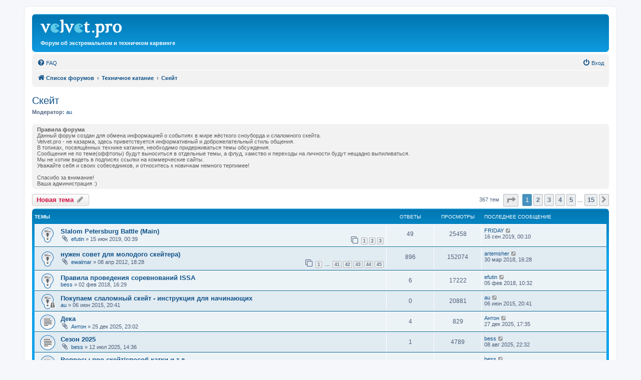

--- FILE ---
content_type: text/html; charset=UTF-8
request_url: https://velvet.pro/forum/viewforum.php?f=10&sid=031802fa45c577c0bf428fd402f85211
body_size: 11871
content:
<!DOCTYPE html>
<html dir="ltr" lang="ru">
<head>
<meta charset="utf-8" />
<meta http-equiv="X-UA-Compatible" content="IE=edge">
<meta name="viewport" content="width=device-width, initial-scale=1" />

<title>Скейт - velvet.pro</title>


	<link rel="canonical" href="https://velvet.pro/forum/viewforum.php?f=10">

<!--
	phpBB style name: prosilver
	Based on style:   prosilver (this is the default phpBB3 style)
	Original author:  Tom Beddard ( http://www.subBlue.com/ )
	Modified by:
-->
<script>
(function(i,s,o,g,r,a,m){i['GoogleAnalyticsObject']=r;i[r]=i[r]||function(){
(i[r].q=i[r].q||[]).push(arguments)},i[r].l=1*new Date();a=s.createElement(o),
m=s.getElementsByTagName(o)[0];a.async=1;a.src=g;m.parentNode.insertBefore(a,m)
})(window,document,'script',' https://www.google-analytics.com/analytics.js ','ga');
ga('create', 'UA-21859834-2', 'auto');
ga('send', 'pageview');
</script>

<!-- Yandex.Metrika counter -->
<script type="text/javascript" >
(function(m,e,t,r,i,k,a){m[i]=m[i]||function(){(m[i].a=m[i].a||[]).push(arguments)};
m[i].l=1*new Date();k=e.createElement(t),a=e.getElementsByTagName(t)[0],k.async=1,k.src=r,a.parentNode.insertBefore(k,a)})
(window, document, "script", "https://mc.yandex.ru/metrika/tag.js", "ym");

ym(51645524, "init", {
id:51645524,
clickmap:true,
trackLinks:true,
accurateTrackBounce:true
});
</script>
<noscript><div><img src="https://mc.yandex.ru/watch/51645524" style="position:absolute; left:-9999px;" alt="" /></div></noscript>
<!-- /Yandex.Metrika counter -->


<script type="text/javascript"> $(document).on('click', 'a', function() {
var site = /velvet\.pro/;
var href = $(this).attr('href');
if (/^(http|https|ftp)/.test(href) && !site.test(href)) {
$(this).attr('target', '_blank');
}
})
</script>

<link href="./assets/css/font-awesome.min.css?assets_version=409" rel="stylesheet">
<link href="./styles/prosilver/theme/stylesheet.css?assets_version=409" rel="stylesheet">
<link href="./styles/prosilver/theme/ru/stylesheet.css?assets_version=409" rel="stylesheet">




<!--[if lte IE 9]>
	<link href="./styles/prosilver/theme/tweaks.css?assets_version=409" rel="stylesheet">
<![endif]-->


<link href="./ext/vse/lightbox/styles/all/template/lightbox/css/lightbox.min.css?assets_version=409" rel="stylesheet" media="screen">


	<style>
		@media (min-width: 900px) {
						.content img.postimage,
			.attachbox img.postimage {
				
				max-width: 660px !important;
			}
		}
	</style>

</head>
<body id="phpbb" class="nojs notouch section-viewforum ltr ">


<div id="wrap" class="wrap">
	<a id="top" class="top-anchor" accesskey="t"></a>
	<div id="page-header">
		<div class="headerbar" role="banner">
					<div class="inner">

			<div id="site-description" class="site-description">
		<a id="logo" class="logo" <a href=" http://velvet.pro/ " title="Список форумов">
					<span class="site_logo"></span>
				</a>
				<p>Форум об экстремальном и техничном карвинге</p>
				<p class="skiplink"><a href="#start_here">Пропустить</a></p>
			</div>

									
			</div>
					</div>
				<div class="navbar" role="navigation">
	<div class="inner">

	<ul id="nav-main" class="nav-main linklist" role="menubar">

		<li id="quick-links" class="quick-links dropdown-container responsive-menu hidden" data-skip-responsive="true">
			<a href="#" class="dropdown-trigger">
				<i class="icon fa-bars fa-fw" aria-hidden="true"></i><span>Ссылки</span>
			</a>
			<div class="dropdown">
				<div class="pointer"><div class="pointer-inner"></div></div>
				<ul class="dropdown-contents" role="menu">
					
					
										<li class="separator"></li>

									</ul>
			</div>
		</li>

				<li data-skip-responsive="true">
			<a href="/forum/app.php/help/faq?sid=2e96107aafc06dc3822ec56895e408c5" rel="help" title="Часто задаваемые вопросы" role="menuitem">
				<i class="icon fa-question-circle fa-fw" aria-hidden="true"></i><span>FAQ</span>
			</a>
		</li>
						
			<li class="rightside"  data-skip-responsive="true">
			<a href="./ucp.php?mode=login&amp;redirect=viewforum.php%3Ff%3D10&amp;sid=2e96107aafc06dc3822ec56895e408c5" title="Вход" accesskey="x" role="menuitem">
				<i class="icon fa-power-off fa-fw" aria-hidden="true"></i><span>Вход</span>
			</a>
		</li>
						</ul>

	<ul id="nav-breadcrumbs" class="nav-breadcrumbs linklist navlinks" role="menubar">
				
		
		<li class="breadcrumbs" itemscope itemtype="https://schema.org/BreadcrumbList">

			
							<span class="crumb" itemtype="https://schema.org/ListItem" itemprop="itemListElement" itemscope><a itemprop="item" href="./index.php?sid=2e96107aafc06dc3822ec56895e408c5" accesskey="h" data-navbar-reference="index"><i class="icon fa-home fa-fw"></i><span itemprop="name">Список форумов</span></a><meta itemprop="position" content="1" /></span>

											
								<span class="crumb" itemtype="https://schema.org/ListItem" itemprop="itemListElement" itemscope data-forum-id="1"><a itemprop="item" href="./viewforum.php?f=1&amp;sid=2e96107aafc06dc3822ec56895e408c5"><span itemprop="name">Техничное катание</span></a><meta itemprop="position" content="2" /></span>
															
								<span class="crumb" itemtype="https://schema.org/ListItem" itemprop="itemListElement" itemscope data-forum-id="10"><a itemprop="item" href="./viewforum.php?f=10&amp;sid=2e96107aafc06dc3822ec56895e408c5"><span itemprop="name">Скейт</span></a><meta itemprop="position" content="3" /></span>
							
					</li>

		
			</ul>

	</div>
</div>
	</div>

	
	<a id="start_here" class="anchor"></a>
	<div id="page-body" class="page-body" role="main">
		
		<h2 class="forum-title"><a href="./viewforum.php?f=10&amp;sid=2e96107aafc06dc3822ec56895e408c5">Скейт</a></h2>
<div>
	<!-- NOTE: remove the style="display: none" when you want to have the forum description on the forum body -->
	<div style="display: none !important;">слаломный скейт: памп, деки, подвески, трассы и таймеры<br /></div>	<p><strong>Модератор:</strong> <a href="./memberlist.php?mode=viewprofile&amp;u=54&amp;sid=2e96107aafc06dc3822ec56895e408c5" class="username">au</a></p></div>

	<div class="rules">
		<div class="inner">

					<strong>Правила форума</strong><br />
			Данный форум создан для обмена информацией о событиях в мире жёсткого сноуборда и слаломного скейта.<br>
Velvet.pro - не казарма, здесь приветствуется информативный и доброжелательный стиль общения.<br>
В топиках, посвящённых технике катания, необходимо придерживаться темы обсуждения.<br>
Сообщения не по теме(оффтопы) будут выноситься в отдельные темы, а флуд, хамство и переходы на личности будут нещадно выпиливаться.<br>
Мы не хотим видеть в подписях ссылки на коммерческие сайты.<br>
Уважайте себя и своих собеседников, и относитесь к новичкам немного терпимее!<br>
<br>
Спасибо за внимание!<br>
Ваша администрация :)
		
		</div>
	</div>


	<div class="action-bar bar-top">

				
		<a href="./posting.php?mode=post&amp;f=10&amp;sid=2e96107aafc06dc3822ec56895e408c5" class="button" title="Новая тема">
							<span>Новая тема</span> <i class="icon fa-pencil fa-fw" aria-hidden="true"></i>
					</a>
				
	
	<div class="pagination">
				367 тем
					<ul>
	<li class="dropdown-container dropdown-button-control dropdown-page-jump page-jump">
		<a class="button button-icon-only dropdown-trigger" href="#" title="Щёлкните для перехода на страницу…" role="button"><i class="icon fa-level-down fa-rotate-270" aria-hidden="true"></i><span class="sr-only">Страница <strong>1</strong> из <strong>15</strong></span></a>
		<div class="dropdown">
			<div class="pointer"><div class="pointer-inner"></div></div>
			<ul class="dropdown-contents">
				<li>Перейти на страницу:</li>
				<li class="page-jump-form">
					<input type="number" name="page-number" min="1" max="999999" title="Введите номер страницы, на которую хотите перейти" class="inputbox tiny" data-per-page="25" data-base-url=".&#x2F;viewforum.php&#x3F;f&#x3D;10&amp;amp&#x3B;sid&#x3D;2e96107aafc06dc3822ec56895e408c5" data-start-name="start" />
					<input class="button2" value="Перейти" type="button" />
				</li>
			</ul>
		</div>
	</li>
		<li class="active"><span>1</span></li>
				<li><a class="button" href="./viewforum.php?f=10&amp;sid=2e96107aafc06dc3822ec56895e408c5&amp;start=25" role="button">2</a></li>
				<li><a class="button" href="./viewforum.php?f=10&amp;sid=2e96107aafc06dc3822ec56895e408c5&amp;start=50" role="button">3</a></li>
				<li><a class="button" href="./viewforum.php?f=10&amp;sid=2e96107aafc06dc3822ec56895e408c5&amp;start=75" role="button">4</a></li>
				<li><a class="button" href="./viewforum.php?f=10&amp;sid=2e96107aafc06dc3822ec56895e408c5&amp;start=100" role="button">5</a></li>
			<li class="ellipsis" role="separator"><span>…</span></li>
				<li><a class="button" href="./viewforum.php?f=10&amp;sid=2e96107aafc06dc3822ec56895e408c5&amp;start=350" role="button">15</a></li>
				<li class="arrow next"><a class="button button-icon-only" href="./viewforum.php?f=10&amp;sid=2e96107aafc06dc3822ec56895e408c5&amp;start=25" rel="next" role="button"><i class="icon fa-chevron-right fa-fw" aria-hidden="true"></i><span class="sr-only">След.</span></a></li>
	</ul>
			</div>

	</div>




	
			<div class="forumbg">
		<div class="inner">
		<ul class="topiclist">
			<li class="header">
				<dl class="row-item">
					<dt><div class="list-inner">Темы</div></dt>
					<dd class="posts">Ответы</dd>
					<dd class="views">Просмотры</dd>
					<dd class="lastpost"><span>Последнее сообщение</span></dd>
				</dl>
			</li>
		</ul>
		<ul class="topiclist topics">
	
				<li class="row bg1 sticky">
						<dl class="row-item sticky_read">
				<dt title="Нет непрочитанных сообщений">
					<a href="./viewtopic.php?p=180238&amp;sid=2e96107aafc06dc3822ec56895e408c5#p180238" title="Перейти к последнему сообщению" class="row-item-link"></a>
										<div class="list-inner">
																		<a href="./viewtopic.php?t=9483&amp;sid=2e96107aafc06dc3822ec56895e408c5" class="topictitle">Slalom Petersburg Battle (Main)</a>																								<br />
						
												<div class="responsive-show" style="display: none;">
							Последнее сообщение  <a href="./memberlist.php?mode=viewprofile&amp;u=130&amp;sid=2e96107aafc06dc3822ec56895e408c5" class="username">FRIDAY</a> &laquo; <a href="./viewtopic.php?p=180238&amp;sid=2e96107aafc06dc3822ec56895e408c5#p180238" title="Перейти к последнему сообщению"><time datetime="2019-09-15T21:10:08+00:00">16 сен 2019, 00:10</time></a>
													</div>
														<span class="responsive-hide left-box" style="display: none;">Ответы: <strong>49</strong></span>
													
						<div class="topic-poster responsive-hide left-box">
														<i class="icon fa-paperclip fa-fw" aria-hidden="true"></i>														 <a href="./memberlist.php?mode=viewprofile&amp;u=2460&amp;sid=2e96107aafc06dc3822ec56895e408c5" class="username">efutin</a> &raquo; <time datetime="2019-06-14T21:39:58+00:00">15 июн 2019, 00:39</time>
																				</div>

												<div class="pagination">
							<span><i class="icon fa-clone fa-fw" aria-hidden="true"></i></span>
							<ul>
															<li><a class="button" href="./viewtopic.php?t=9483&amp;sid=2e96107aafc06dc3822ec56895e408c5">1</a></li>
																							<li><a class="button" href="./viewtopic.php?t=9483&amp;sid=2e96107aafc06dc3822ec56895e408c5&amp;start=20">2</a></li>
																							<li><a class="button" href="./viewtopic.php?t=9483&amp;sid=2e96107aafc06dc3822ec56895e408c5&amp;start=40">3</a></li>
																																													</ul>
						</div>
						
											</div>
				</dt>
				<dd class="posts">49 <dfn>Ответы</dfn></dd>
				<dd class="views">25458 <dfn>Просмотры</dfn></dd>
				<dd class="lastpost">
					<span><dfn>Последнее сообщение </dfn> <a href="./memberlist.php?mode=viewprofile&amp;u=130&amp;sid=2e96107aafc06dc3822ec56895e408c5" class="username">FRIDAY</a>													<a href="./viewtopic.php?p=180238&amp;sid=2e96107aafc06dc3822ec56895e408c5#p180238" title="Перейти к последнему сообщению">
								<i class="icon fa-external-link-square fa-fw icon-lightgray icon-md" aria-hidden="true"></i><span class="sr-only"></span>
							</a>
												<br /><time datetime="2019-09-15T21:10:08+00:00">16 сен 2019, 00:10</time>
					</span>
				</dd>
			</dl>
					</li>
		
	

	
	
				<li class="row bg2 sticky">
						<dl class="row-item sticky_read">
				<dt title="Нет непрочитанных сообщений">
					<a href="./viewtopic.php?p=167081&amp;sid=2e96107aafc06dc3822ec56895e408c5#p167081" title="Перейти к последнему сообщению" class="row-item-link"></a>
										<div class="list-inner">
																		<a href="./viewtopic.php?t=1201&amp;sid=2e96107aafc06dc3822ec56895e408c5" class="topictitle">нужен совет для молодого скейтера)</a>																								<br />
						
												<div class="responsive-show" style="display: none;">
							Последнее сообщение  <a href="./memberlist.php?mode=viewprofile&amp;u=627&amp;sid=2e96107aafc06dc3822ec56895e408c5" class="username">artemsher</a> &laquo; <a href="./viewtopic.php?p=167081&amp;sid=2e96107aafc06dc3822ec56895e408c5#p167081" title="Перейти к последнему сообщению"><time datetime="2018-03-30T13:28:28+00:00">30 мар 2018, 16:28</time></a>
													</div>
														<span class="responsive-hide left-box" style="display: none;">Ответы: <strong>896</strong></span>
													
						<div class="topic-poster responsive-hide left-box">
														<i class="icon fa-paperclip fa-fw" aria-hidden="true"></i>														 <a href="./memberlist.php?mode=viewprofile&amp;u=68&amp;sid=2e96107aafc06dc3822ec56895e408c5" class="username">ewalmar</a> &raquo; <time datetime="2012-04-08T15:28:08+00:00">08 апр 2012, 18:28</time>
																				</div>

												<div class="pagination">
							<span><i class="icon fa-clone fa-fw" aria-hidden="true"></i></span>
							<ul>
															<li><a class="button" href="./viewtopic.php?t=1201&amp;sid=2e96107aafc06dc3822ec56895e408c5">1</a></li>
																							<li class="ellipsis"><span>…</span></li>
																							<li><a class="button" href="./viewtopic.php?t=1201&amp;sid=2e96107aafc06dc3822ec56895e408c5&amp;start=800">41</a></li>
																							<li><a class="button" href="./viewtopic.php?t=1201&amp;sid=2e96107aafc06dc3822ec56895e408c5&amp;start=820">42</a></li>
																							<li><a class="button" href="./viewtopic.php?t=1201&amp;sid=2e96107aafc06dc3822ec56895e408c5&amp;start=840">43</a></li>
																							<li><a class="button" href="./viewtopic.php?t=1201&amp;sid=2e96107aafc06dc3822ec56895e408c5&amp;start=860">44</a></li>
																							<li><a class="button" href="./viewtopic.php?t=1201&amp;sid=2e96107aafc06dc3822ec56895e408c5&amp;start=880">45</a></li>
																																													</ul>
						</div>
						
											</div>
				</dt>
				<dd class="posts">896 <dfn>Ответы</dfn></dd>
				<dd class="views">152074 <dfn>Просмотры</dfn></dd>
				<dd class="lastpost">
					<span><dfn>Последнее сообщение </dfn> <a href="./memberlist.php?mode=viewprofile&amp;u=627&amp;sid=2e96107aafc06dc3822ec56895e408c5" class="username">artemsher</a>													<a href="./viewtopic.php?p=167081&amp;sid=2e96107aafc06dc3822ec56895e408c5#p167081" title="Перейти к последнему сообщению">
								<i class="icon fa-external-link-square fa-fw icon-lightgray icon-md" aria-hidden="true"></i><span class="sr-only"></span>
							</a>
												<br /><time datetime="2018-03-30T13:28:28+00:00">30 мар 2018, 16:28</time>
					</span>
				</dd>
			</dl>
					</li>
		
	

	
	
				<li class="row bg1 sticky">
						<dl class="row-item sticky_read">
				<dt title="Нет непрочитанных сообщений">
					<a href="./viewtopic.php?p=162743&amp;sid=2e96107aafc06dc3822ec56895e408c5#p162743" title="Перейти к последнему сообщению" class="row-item-link"></a>
										<div class="list-inner">
																		<a href="./viewtopic.php?t=8375&amp;sid=2e96107aafc06dc3822ec56895e408c5" class="topictitle">Правила проведения соревнований ISSA</a>																								<br />
						
												<div class="responsive-show" style="display: none;">
							Последнее сообщение  <a href="./memberlist.php?mode=viewprofile&amp;u=2460&amp;sid=2e96107aafc06dc3822ec56895e408c5" class="username">efutin</a> &laquo; <a href="./viewtopic.php?p=162743&amp;sid=2e96107aafc06dc3822ec56895e408c5#p162743" title="Перейти к последнему сообщению"><time datetime="2018-02-05T07:32:31+00:00">05 фев 2018, 10:32</time></a>
													</div>
														<span class="responsive-hide left-box" style="display: none;">Ответы: <strong>6</strong></span>
													
						<div class="topic-poster responsive-hide left-box">
																												 <a href="./memberlist.php?mode=viewprofile&amp;u=96&amp;sid=2e96107aafc06dc3822ec56895e408c5" class="username">bess</a> &raquo; <time datetime="2018-02-02T13:29:19+00:00">02 фев 2018, 16:29</time>
																				</div>

						
											</div>
				</dt>
				<dd class="posts">6 <dfn>Ответы</dfn></dd>
				<dd class="views">17222 <dfn>Просмотры</dfn></dd>
				<dd class="lastpost">
					<span><dfn>Последнее сообщение </dfn> <a href="./memberlist.php?mode=viewprofile&amp;u=2460&amp;sid=2e96107aafc06dc3822ec56895e408c5" class="username">efutin</a>													<a href="./viewtopic.php?p=162743&amp;sid=2e96107aafc06dc3822ec56895e408c5#p162743" title="Перейти к последнему сообщению">
								<i class="icon fa-external-link-square fa-fw icon-lightgray icon-md" aria-hidden="true"></i><span class="sr-only"></span>
							</a>
												<br /><time datetime="2018-02-05T07:32:31+00:00">05 фев 2018, 10:32</time>
					</span>
				</dd>
			</dl>
					</li>
		
	

	
	
				<li class="row bg2 sticky">
						<dl class="row-item sticky_read_locked">
				<dt title="Эта тема закрыта, вы не можете редактировать и оставлять сообщения в ней.">
					<a href="./viewtopic.php?p=114317&amp;sid=2e96107aafc06dc3822ec56895e408c5#p114317" title="Перейти к последнему сообщению" class="row-item-link"></a>
										<div class="list-inner">
																		<a href="./viewtopic.php?t=5251&amp;sid=2e96107aafc06dc3822ec56895e408c5" class="topictitle">Покупаем слаломный скейт - инструкция для начинающих</a>																								<br />
						
												<div class="responsive-show" style="display: none;">
							Последнее сообщение  <a href="./memberlist.php?mode=viewprofile&amp;u=54&amp;sid=2e96107aafc06dc3822ec56895e408c5" class="username">au</a> &laquo; <a href="./viewtopic.php?p=114317&amp;sid=2e96107aafc06dc3822ec56895e408c5#p114317" title="Перейти к последнему сообщению"><time datetime="2015-06-06T17:41:36+00:00">06 июн 2015, 20:41</time></a>
													</div>
													
						<div class="topic-poster responsive-hide left-box">
																												 <a href="./memberlist.php?mode=viewprofile&amp;u=54&amp;sid=2e96107aafc06dc3822ec56895e408c5" class="username">au</a> &raquo; <time datetime="2015-06-06T17:41:36+00:00">06 июн 2015, 20:41</time>
																				</div>

						
											</div>
				</dt>
				<dd class="posts">0 <dfn>Ответы</dfn></dd>
				<dd class="views">20881 <dfn>Просмотры</dfn></dd>
				<dd class="lastpost">
					<span><dfn>Последнее сообщение </dfn> <a href="./memberlist.php?mode=viewprofile&amp;u=54&amp;sid=2e96107aafc06dc3822ec56895e408c5" class="username">au</a>													<a href="./viewtopic.php?p=114317&amp;sid=2e96107aafc06dc3822ec56895e408c5#p114317" title="Перейти к последнему сообщению">
								<i class="icon fa-external-link-square fa-fw icon-lightgray icon-md" aria-hidden="true"></i><span class="sr-only"></span>
							</a>
												<br /><time datetime="2015-06-06T17:41:36+00:00">06 июн 2015, 20:41</time>
					</span>
				</dd>
			</dl>
					</li>
		
	

	
	
				<li class="row bg1">
						<dl class="row-item topic_read">
				<dt title="Нет непрочитанных сообщений">
					<a href="./viewtopic.php?p=191674&amp;sid=2e96107aafc06dc3822ec56895e408c5#p191674" title="Перейти к последнему сообщению" class="row-item-link"></a>
										<div class="list-inner">
																		<a href="./viewtopic.php?t=11471&amp;sid=2e96107aafc06dc3822ec56895e408c5" class="topictitle">Дека</a>																								<br />
						
												<div class="responsive-show" style="display: none;">
							Последнее сообщение  <a href="./memberlist.php?mode=viewprofile&amp;u=71&amp;sid=2e96107aafc06dc3822ec56895e408c5" class="username">Антон</a> &laquo; <a href="./viewtopic.php?p=191674&amp;sid=2e96107aafc06dc3822ec56895e408c5#p191674" title="Перейти к последнему сообщению"><time datetime="2025-12-27T14:35:40+00:00">27 дек 2025, 17:35</time></a>
													</div>
														<span class="responsive-hide left-box" style="display: none;">Ответы: <strong>4</strong></span>
													
						<div class="topic-poster responsive-hide left-box">
														<i class="icon fa-paperclip fa-fw" aria-hidden="true"></i>														 <a href="./memberlist.php?mode=viewprofile&amp;u=71&amp;sid=2e96107aafc06dc3822ec56895e408c5" class="username">Антон</a> &raquo; <time datetime="2025-12-25T20:02:37+00:00">25 дек 2025, 23:02</time>
																				</div>

						
											</div>
				</dt>
				<dd class="posts">4 <dfn>Ответы</dfn></dd>
				<dd class="views">829 <dfn>Просмотры</dfn></dd>
				<dd class="lastpost">
					<span><dfn>Последнее сообщение </dfn> <a href="./memberlist.php?mode=viewprofile&amp;u=71&amp;sid=2e96107aafc06dc3822ec56895e408c5" class="username">Антон</a>													<a href="./viewtopic.php?p=191674&amp;sid=2e96107aafc06dc3822ec56895e408c5#p191674" title="Перейти к последнему сообщению">
								<i class="icon fa-external-link-square fa-fw icon-lightgray icon-md" aria-hidden="true"></i><span class="sr-only"></span>
							</a>
												<br /><time datetime="2025-12-27T14:35:40+00:00">27 дек 2025, 17:35</time>
					</span>
				</dd>
			</dl>
					</li>
		
	

	
	
				<li class="row bg2">
						<dl class="row-item topic_read">
				<dt title="Нет непрочитанных сообщений">
					<a href="./viewtopic.php?p=191520&amp;sid=2e96107aafc06dc3822ec56895e408c5#p191520" title="Перейти к последнему сообщению" class="row-item-link"></a>
										<div class="list-inner">
																		<a href="./viewtopic.php?t=11438&amp;sid=2e96107aafc06dc3822ec56895e408c5" class="topictitle">Сезон 2025</a>																								<br />
						
												<div class="responsive-show" style="display: none;">
							Последнее сообщение  <a href="./memberlist.php?mode=viewprofile&amp;u=96&amp;sid=2e96107aafc06dc3822ec56895e408c5" class="username">bess</a> &laquo; <a href="./viewtopic.php?p=191520&amp;sid=2e96107aafc06dc3822ec56895e408c5#p191520" title="Перейти к последнему сообщению"><time datetime="2025-08-08T19:32:24+00:00">08 авг 2025, 22:32</time></a>
													</div>
														<span class="responsive-hide left-box" style="display: none;">Ответы: <strong>1</strong></span>
													
						<div class="topic-poster responsive-hide left-box">
														<i class="icon fa-paperclip fa-fw" aria-hidden="true"></i>														 <a href="./memberlist.php?mode=viewprofile&amp;u=96&amp;sid=2e96107aafc06dc3822ec56895e408c5" class="username">bess</a> &raquo; <time datetime="2025-07-12T11:36:54+00:00">12 июл 2025, 14:36</time>
																				</div>

						
											</div>
				</dt>
				<dd class="posts">1 <dfn>Ответы</dfn></dd>
				<dd class="views">4789 <dfn>Просмотры</dfn></dd>
				<dd class="lastpost">
					<span><dfn>Последнее сообщение </dfn> <a href="./memberlist.php?mode=viewprofile&amp;u=96&amp;sid=2e96107aafc06dc3822ec56895e408c5" class="username">bess</a>													<a href="./viewtopic.php?p=191520&amp;sid=2e96107aafc06dc3822ec56895e408c5#p191520" title="Перейти к последнему сообщению">
								<i class="icon fa-external-link-square fa-fw icon-lightgray icon-md" aria-hidden="true"></i><span class="sr-only"></span>
							</a>
												<br /><time datetime="2025-08-08T19:32:24+00:00">08 авг 2025, 22:32</time>
					</span>
				</dd>
			</dl>
					</li>
		
	

	
	
				<li class="row bg1">
						<dl class="row-item topic_read">
				<dt title="Нет непрочитанных сообщений">
					<a href="./viewtopic.php?p=191513&amp;sid=2e96107aafc06dc3822ec56895e408c5#p191513" title="Перейти к последнему сообщению" class="row-item-link"></a>
										<div class="list-inner">
																		<a href="./viewtopic.php?t=11437&amp;sid=2e96107aafc06dc3822ec56895e408c5" class="topictitle">Вопросы про скейт/способ катки и т.д</a>																								<br />
						
												<div class="responsive-show" style="display: none;">
							Последнее сообщение  <a href="./memberlist.php?mode=viewprofile&amp;u=96&amp;sid=2e96107aafc06dc3822ec56895e408c5" class="username">bess</a> &laquo; <a href="./viewtopic.php?p=191513&amp;sid=2e96107aafc06dc3822ec56895e408c5#p191513" title="Перейти к последнему сообщению"><time datetime="2025-07-12T12:06:12+00:00">12 июл 2025, 15:06</time></a>
													</div>
														<span class="responsive-hide left-box" style="display: none;">Ответы: <strong>1</strong></span>
													
						<div class="topic-poster responsive-hide left-box">
																												 <a href="./memberlist.php?mode=viewprofile&amp;u=4024&amp;sid=2e96107aafc06dc3822ec56895e408c5" class="username">Tow</a> &raquo; <time datetime="2025-07-12T02:22:08+00:00">12 июл 2025, 05:22</time>
																				</div>

						
											</div>
				</dt>
				<dd class="posts">1 <dfn>Ответы</dfn></dd>
				<dd class="views">4445 <dfn>Просмотры</dfn></dd>
				<dd class="lastpost">
					<span><dfn>Последнее сообщение </dfn> <a href="./memberlist.php?mode=viewprofile&amp;u=96&amp;sid=2e96107aafc06dc3822ec56895e408c5" class="username">bess</a>													<a href="./viewtopic.php?p=191513&amp;sid=2e96107aafc06dc3822ec56895e408c5#p191513" title="Перейти к последнему сообщению">
								<i class="icon fa-external-link-square fa-fw icon-lightgray icon-md" aria-hidden="true"></i><span class="sr-only"></span>
							</a>
												<br /><time datetime="2025-07-12T12:06:12+00:00">12 июл 2025, 15:06</time>
					</span>
				</dd>
			</dl>
					</li>
		
	

	
	
				<li class="row bg2">
						<dl class="row-item topic_read">
				<dt title="Нет непрочитанных сообщений">
					<a href="./viewtopic.php?p=189871&amp;sid=2e96107aafc06dc3822ec56895e408c5#p189871" title="Перейти к последнему сообщению" class="row-item-link"></a>
										<div class="list-inner">
																		<a href="./viewtopic.php?t=11032&amp;sid=2e96107aafc06dc3822ec56895e408c5" class="topictitle">Сезон 2023</a>																								<br />
						
												<div class="responsive-show" style="display: none;">
							Последнее сообщение  <a href="./memberlist.php?mode=viewprofile&amp;u=627&amp;sid=2e96107aafc06dc3822ec56895e408c5" class="username">artemsher</a> &laquo; <a href="./viewtopic.php?p=189871&amp;sid=2e96107aafc06dc3822ec56895e408c5#p189871" title="Перейти к последнему сообщению"><time datetime="2023-06-10T13:53:33+00:00">10 июн 2023, 16:53</time></a>
													</div>
														<span class="responsive-hide left-box" style="display: none;">Ответы: <strong>13</strong></span>
													
						<div class="topic-poster responsive-hide left-box">
														<i class="icon fa-paperclip fa-fw" aria-hidden="true"></i>														 <a href="./memberlist.php?mode=viewprofile&amp;u=627&amp;sid=2e96107aafc06dc3822ec56895e408c5" class="username">artemsher</a> &raquo; <time datetime="2023-05-20T15:42:15+00:00">20 май 2023, 18:42</time>
																				</div>

						
											</div>
				</dt>
				<dd class="posts">13 <dfn>Ответы</dfn></dd>
				<dd class="views">12050 <dfn>Просмотры</dfn></dd>
				<dd class="lastpost">
					<span><dfn>Последнее сообщение </dfn> <a href="./memberlist.php?mode=viewprofile&amp;u=627&amp;sid=2e96107aafc06dc3822ec56895e408c5" class="username">artemsher</a>													<a href="./viewtopic.php?p=189871&amp;sid=2e96107aafc06dc3822ec56895e408c5#p189871" title="Перейти к последнему сообщению">
								<i class="icon fa-external-link-square fa-fw icon-lightgray icon-md" aria-hidden="true"></i><span class="sr-only"></span>
							</a>
												<br /><time datetime="2023-06-10T13:53:33+00:00">10 июн 2023, 16:53</time>
					</span>
				</dd>
			</dl>
					</li>
		
	

	
	
				<li class="row bg1">
						<dl class="row-item topic_read">
				<dt title="Нет непрочитанных сообщений">
					<a href="./viewtopic.php?p=189178&amp;sid=2e96107aafc06dc3822ec56895e408c5#p189178" title="Перейти к последнему сообщению" class="row-item-link"></a>
										<div class="list-inner">
																		<a href="./viewtopic.php?t=10899&amp;sid=2e96107aafc06dc3822ec56895e408c5" class="topictitle">Памптрек Энтузиастов</a>																								<br />
						
												<div class="responsive-show" style="display: none;">
							Последнее сообщение  <a href="./memberlist.php?mode=viewprofile&amp;u=71&amp;sid=2e96107aafc06dc3822ec56895e408c5" class="username">Антон</a> &laquo; <a href="./viewtopic.php?p=189178&amp;sid=2e96107aafc06dc3822ec56895e408c5#p189178" title="Перейти к последнему сообщению"><time datetime="2022-12-23T19:01:47+00:00">23 дек 2022, 22:01</time></a>
													</div>
														<span class="responsive-hide left-box" style="display: none;">Ответы: <strong>1</strong></span>
													
						<div class="topic-poster responsive-hide left-box">
																												 <a href="./memberlist.php?mode=viewprofile&amp;u=71&amp;sid=2e96107aafc06dc3822ec56895e408c5" class="username">Антон</a> &raquo; <time datetime="2022-12-14T20:16:27+00:00">14 дек 2022, 23:16</time>
																				</div>

						
											</div>
				</dt>
				<dd class="posts">1 <dfn>Ответы</dfn></dd>
				<dd class="views">9615 <dfn>Просмотры</dfn></dd>
				<dd class="lastpost">
					<span><dfn>Последнее сообщение </dfn> <a href="./memberlist.php?mode=viewprofile&amp;u=71&amp;sid=2e96107aafc06dc3822ec56895e408c5" class="username">Антон</a>													<a href="./viewtopic.php?p=189178&amp;sid=2e96107aafc06dc3822ec56895e408c5#p189178" title="Перейти к последнему сообщению">
								<i class="icon fa-external-link-square fa-fw icon-lightgray icon-md" aria-hidden="true"></i><span class="sr-only"></span>
							</a>
												<br /><time datetime="2022-12-23T19:01:47+00:00">23 дек 2022, 22:01</time>
					</span>
				</dd>
			</dl>
					</li>
		
	

	
	
				<li class="row bg2">
						<dl class="row-item topic_read">
				<dt title="Нет непрочитанных сообщений">
					<a href="./viewtopic.php?p=189095&amp;sid=2e96107aafc06dc3822ec56895e408c5#p189095" title="Перейти к последнему сообщению" class="row-item-link"></a>
										<div class="list-inner">
																		<a href="./viewtopic.php?t=10898&amp;sid=2e96107aafc06dc3822ec56895e408c5" class="topictitle">Эхо прошлого, подвески РПОМ (забвение или вторая жизнь)</a>																								<br />
						
												<div class="responsive-show" style="display: none;">
							Последнее сообщение  <a href="./memberlist.php?mode=viewprofile&amp;u=146&amp;sid=2e96107aafc06dc3822ec56895e408c5" class="username">SveshnickoFF</a> &laquo; <a href="./viewtopic.php?p=189095&amp;sid=2e96107aafc06dc3822ec56895e408c5#p189095" title="Перейти к последнему сообщению"><time datetime="2022-12-15T12:17:53+00:00">15 дек 2022, 15:17</time></a>
													</div>
														<span class="responsive-hide left-box" style="display: none;">Ответы: <strong>11</strong></span>
													
						<div class="topic-poster responsive-hide left-box">
														<i class="icon fa-paperclip fa-fw" aria-hidden="true"></i>														 <a href="./memberlist.php?mode=viewprofile&amp;u=3705&amp;sid=2e96107aafc06dc3822ec56895e408c5" class="username">Старый</a> &raquo; <time datetime="2022-12-14T15:59:08+00:00">14 дек 2022, 18:59</time>
																				</div>

						
											</div>
				</dt>
				<dd class="posts">11 <dfn>Ответы</dfn></dd>
				<dd class="views">10129 <dfn>Просмотры</dfn></dd>
				<dd class="lastpost">
					<span><dfn>Последнее сообщение </dfn> <a href="./memberlist.php?mode=viewprofile&amp;u=146&amp;sid=2e96107aafc06dc3822ec56895e408c5" class="username">SveshnickoFF</a>													<a href="./viewtopic.php?p=189095&amp;sid=2e96107aafc06dc3822ec56895e408c5#p189095" title="Перейти к последнему сообщению">
								<i class="icon fa-external-link-square fa-fw icon-lightgray icon-md" aria-hidden="true"></i><span class="sr-only"></span>
							</a>
												<br /><time datetime="2022-12-15T12:17:53+00:00">15 дек 2022, 15:17</time>
					</span>
				</dd>
			</dl>
					</li>
		
	

	
	
				<li class="row bg1">
						<dl class="row-item topic_read">
				<dt title="Нет непрочитанных сообщений">
					<a href="./viewtopic.php?p=188602&amp;sid=2e96107aafc06dc3822ec56895e408c5#p188602" title="Перейти к последнему сообщению" class="row-item-link"></a>
										<div class="list-inner">
																		<a href="./viewtopic.php?t=10784&amp;sid=2e96107aafc06dc3822ec56895e408c5" class="topictitle">Сёрф-скейты</a>																								<br />
						
												<div class="responsive-show" style="display: none;">
							Последнее сообщение  <a href="./memberlist.php?mode=viewprofile&amp;u=1432&amp;sid=2e96107aafc06dc3822ec56895e408c5" class="username">Yaros</a> &laquo; <a href="./viewtopic.php?p=188602&amp;sid=2e96107aafc06dc3822ec56895e408c5#p188602" title="Перейти к последнему сообщению"><time datetime="2022-07-29T17:27:12+00:00">29 июл 2022, 20:27</time></a>
													</div>
														<span class="responsive-hide left-box" style="display: none;">Ответы: <strong>7</strong></span>
													
						<div class="topic-poster responsive-hide left-box">
														<i class="icon fa-paperclip fa-fw" aria-hidden="true"></i>														 <a href="./memberlist.php?mode=viewprofile&amp;u=1432&amp;sid=2e96107aafc06dc3822ec56895e408c5" class="username">Yaros</a> &raquo; <time datetime="2022-07-16T11:16:43+00:00">16 июл 2022, 14:16</time>
																				</div>

						
											</div>
				</dt>
				<dd class="posts">7 <dfn>Ответы</dfn></dd>
				<dd class="views">9854 <dfn>Просмотры</dfn></dd>
				<dd class="lastpost">
					<span><dfn>Последнее сообщение </dfn> <a href="./memberlist.php?mode=viewprofile&amp;u=1432&amp;sid=2e96107aafc06dc3822ec56895e408c5" class="username">Yaros</a>													<a href="./viewtopic.php?p=188602&amp;sid=2e96107aafc06dc3822ec56895e408c5#p188602" title="Перейти к последнему сообщению">
								<i class="icon fa-external-link-square fa-fw icon-lightgray icon-md" aria-hidden="true"></i><span class="sr-only"></span>
							</a>
												<br /><time datetime="2022-07-29T17:27:12+00:00">29 июл 2022, 20:27</time>
					</span>
				</dd>
			</dl>
					</li>
		
	

	
	
				<li class="row bg2">
						<dl class="row-item topic_read">
				<dt title="Нет непрочитанных сообщений">
					<a href="./viewtopic.php?p=188591&amp;sid=2e96107aafc06dc3822ec56895e408c5#p188591" title="Перейти к последнему сообщению" class="row-item-link"></a>
										<div class="list-inner">
																		<a href="./viewtopic.php?t=10369&amp;sid=2e96107aafc06dc3822ec56895e408c5" class="topictitle">Помогите подобрать бушинги для круизера</a>																								<br />
						
												<div class="responsive-show" style="display: none;">
							Последнее сообщение  <a href="./memberlist.php?mode=viewprofile&amp;u=1432&amp;sid=2e96107aafc06dc3822ec56895e408c5" class="username">Yaros</a> &laquo; <a href="./viewtopic.php?p=188591&amp;sid=2e96107aafc06dc3822ec56895e408c5#p188591" title="Перейти к последнему сообщению"><time datetime="2022-07-16T10:54:56+00:00">16 июл 2022, 13:54</time></a>
													</div>
														<span class="responsive-hide left-box" style="display: none;">Ответы: <strong>22</strong></span>
													
						<div class="topic-poster responsive-hide left-box">
														<i class="icon fa-paperclip fa-fw" aria-hidden="true"></i>														 <a href="./memberlist.php?mode=viewprofile&amp;u=1432&amp;sid=2e96107aafc06dc3822ec56895e408c5" class="username">Yaros</a> &raquo; <time datetime="2021-03-17T16:45:08+00:00">17 мар 2021, 19:45</time>
																				</div>

												<div class="pagination">
							<span><i class="icon fa-clone fa-fw" aria-hidden="true"></i></span>
							<ul>
															<li><a class="button" href="./viewtopic.php?t=10369&amp;sid=2e96107aafc06dc3822ec56895e408c5">1</a></li>
																							<li><a class="button" href="./viewtopic.php?t=10369&amp;sid=2e96107aafc06dc3822ec56895e408c5&amp;start=20">2</a></li>
																																													</ul>
						</div>
						
											</div>
				</dt>
				<dd class="posts">22 <dfn>Ответы</dfn></dd>
				<dd class="views">14052 <dfn>Просмотры</dfn></dd>
				<dd class="lastpost">
					<span><dfn>Последнее сообщение </dfn> <a href="./memberlist.php?mode=viewprofile&amp;u=1432&amp;sid=2e96107aafc06dc3822ec56895e408c5" class="username">Yaros</a>													<a href="./viewtopic.php?p=188591&amp;sid=2e96107aafc06dc3822ec56895e408c5#p188591" title="Перейти к последнему сообщению">
								<i class="icon fa-external-link-square fa-fw icon-lightgray icon-md" aria-hidden="true"></i><span class="sr-only"></span>
							</a>
												<br /><time datetime="2022-07-16T10:54:56+00:00">16 июл 2022, 13:54</time>
					</span>
				</dd>
			</dl>
					</li>
		
	

	
	
				<li class="row bg1">
						<dl class="row-item topic_read">
				<dt title="Нет непрочитанных сообщений">
					<a href="./viewtopic.php?p=188590&amp;sid=2e96107aafc06dc3822ec56895e408c5#p188590" title="Перейти к последнему сообщению" class="row-item-link"></a>
										<div class="list-inner">
																		<a href="./viewtopic.php?t=10783&amp;sid=2e96107aafc06dc3822ec56895e408c5" class="topictitle">мобильный хронометраж Onega Timing</a>																								<br />
						
												<div class="responsive-show" style="display: none;">
							Последнее сообщение  <a href="./memberlist.php?mode=viewprofile&amp;u=107&amp;sid=2e96107aafc06dc3822ec56895e408c5" class="username">gdv1969</a> &laquo; <a href="./viewtopic.php?p=188590&amp;sid=2e96107aafc06dc3822ec56895e408c5#p188590" title="Перейти к последнему сообщению"><time datetime="2022-07-15T16:04:07+00:00">15 июл 2022, 19:04</time></a>
													</div>
														<span class="responsive-hide left-box" style="display: none;">Ответы: <strong>2</strong></span>
													
						<div class="topic-poster responsive-hide left-box">
																												 <a href="./memberlist.php?mode=viewprofile&amp;u=280&amp;sid=2e96107aafc06dc3822ec56895e408c5" class="username">Большой брат</a> &raquo; <time datetime="2022-07-14T06:35:21+00:00">14 июл 2022, 09:35</time>
																				</div>

						
											</div>
				</dt>
				<dd class="posts">2 <dfn>Ответы</dfn></dd>
				<dd class="views">9436 <dfn>Просмотры</dfn></dd>
				<dd class="lastpost">
					<span><dfn>Последнее сообщение </dfn> <a href="./memberlist.php?mode=viewprofile&amp;u=107&amp;sid=2e96107aafc06dc3822ec56895e408c5" class="username">gdv1969</a>													<a href="./viewtopic.php?p=188590&amp;sid=2e96107aafc06dc3822ec56895e408c5#p188590" title="Перейти к последнему сообщению">
								<i class="icon fa-external-link-square fa-fw icon-lightgray icon-md" aria-hidden="true"></i><span class="sr-only"></span>
							</a>
												<br /><time datetime="2022-07-15T16:04:07+00:00">15 июл 2022, 19:04</time>
					</span>
				</dd>
			</dl>
					</li>
		
	

	
	
				<li class="row bg2">
						<dl class="row-item topic_read">
				<dt title="Нет непрочитанных сообщений">
					<a href="./viewtopic.php?p=188581&amp;sid=2e96107aafc06dc3822ec56895e408c5#p188581" title="Перейти к последнему сообщению" class="row-item-link"></a>
										<div class="list-inner">
																		<a href="./viewtopic.php?t=10765&amp;sid=2e96107aafc06dc3822ec56895e408c5" class="topictitle">Сезон 22</a>																								<br />
						
												<div class="responsive-show" style="display: none;">
							Последнее сообщение  <a href="./memberlist.php?mode=viewprofile&amp;u=71&amp;sid=2e96107aafc06dc3822ec56895e408c5" class="username">Антон</a> &laquo; <a href="./viewtopic.php?p=188581&amp;sid=2e96107aafc06dc3822ec56895e408c5#p188581" title="Перейти к последнему сообщению"><time datetime="2022-07-07T10:33:53+00:00">07 июл 2022, 13:33</time></a>
													</div>
														<span class="responsive-hide left-box" style="display: none;">Ответы: <strong>2</strong></span>
													
						<div class="topic-poster responsive-hide left-box">
														<i class="icon fa-paperclip fa-fw" aria-hidden="true"></i>														 <a href="./memberlist.php?mode=viewprofile&amp;u=71&amp;sid=2e96107aafc06dc3822ec56895e408c5" class="username">Антон</a> &raquo; <time datetime="2022-05-06T21:28:59+00:00">07 май 2022, 00:28</time>
																				</div>

						
											</div>
				</dt>
				<dd class="posts">2 <dfn>Ответы</dfn></dd>
				<dd class="views">9481 <dfn>Просмотры</dfn></dd>
				<dd class="lastpost">
					<span><dfn>Последнее сообщение </dfn> <a href="./memberlist.php?mode=viewprofile&amp;u=71&amp;sid=2e96107aafc06dc3822ec56895e408c5" class="username">Антон</a>													<a href="./viewtopic.php?p=188581&amp;sid=2e96107aafc06dc3822ec56895e408c5#p188581" title="Перейти к последнему сообщению">
								<i class="icon fa-external-link-square fa-fw icon-lightgray icon-md" aria-hidden="true"></i><span class="sr-only"></span>
							</a>
												<br /><time datetime="2022-07-07T10:33:53+00:00">07 июл 2022, 13:33</time>
					</span>
				</dd>
			</dl>
					</li>
		
	

	
	
				<li class="row bg1">
						<dl class="row-item topic_read_hot">
				<dt title="Нет непрочитанных сообщений">
					<a href="./viewtopic.php?p=186072&amp;sid=2e96107aafc06dc3822ec56895e408c5#p186072" title="Перейти к последнему сообщению" class="row-item-link"></a>
										<div class="list-inner">
																		<a href="./viewtopic.php?t=10214&amp;sid=2e96107aafc06dc3822ec56895e408c5" class="topictitle">Сезон 2021</a>																								<br />
						
												<div class="responsive-show" style="display: none;">
							Последнее сообщение  <a href="./memberlist.php?mode=viewprofile&amp;u=71&amp;sid=2e96107aafc06dc3822ec56895e408c5" class="username">Антон</a> &laquo; <a href="./viewtopic.php?p=186072&amp;sid=2e96107aafc06dc3822ec56895e408c5#p186072" title="Перейти к последнему сообщению"><time datetime="2021-09-10T09:14:18+00:00">10 сен 2021, 12:14</time></a>
													</div>
														<span class="responsive-hide left-box" style="display: none;">Ответы: <strong>24</strong></span>
													
						<div class="topic-poster responsive-hide left-box">
														<i class="icon fa-paperclip fa-fw" aria-hidden="true"></i>														 <a href="./memberlist.php?mode=viewprofile&amp;u=71&amp;sid=2e96107aafc06dc3822ec56895e408c5" class="username">Антон</a> &raquo; <time datetime="2021-01-03T18:16:38+00:00">03 янв 2021, 21:16</time>
																				</div>

												<div class="pagination">
							<span><i class="icon fa-clone fa-fw" aria-hidden="true"></i></span>
							<ul>
															<li><a class="button" href="./viewtopic.php?t=10214&amp;sid=2e96107aafc06dc3822ec56895e408c5">1</a></li>
																							<li><a class="button" href="./viewtopic.php?t=10214&amp;sid=2e96107aafc06dc3822ec56895e408c5&amp;start=20">2</a></li>
																																													</ul>
						</div>
						
											</div>
				</dt>
				<dd class="posts">24 <dfn>Ответы</dfn></dd>
				<dd class="views">14282 <dfn>Просмотры</dfn></dd>
				<dd class="lastpost">
					<span><dfn>Последнее сообщение </dfn> <a href="./memberlist.php?mode=viewprofile&amp;u=71&amp;sid=2e96107aafc06dc3822ec56895e408c5" class="username">Антон</a>													<a href="./viewtopic.php?p=186072&amp;sid=2e96107aafc06dc3822ec56895e408c5#p186072" title="Перейти к последнему сообщению">
								<i class="icon fa-external-link-square fa-fw icon-lightgray icon-md" aria-hidden="true"></i><span class="sr-only"></span>
							</a>
												<br /><time datetime="2021-09-10T09:14:18+00:00">10 сен 2021, 12:14</time>
					</span>
				</dd>
			</dl>
					</li>
		
	

	
	
				<li class="row bg2">
						<dl class="row-item topic_read_hot">
				<dt title="Нет непрочитанных сообщений">
					<a href="./viewtopic.php?p=185970&amp;sid=2e96107aafc06dc3822ec56895e408c5#p185970" title="Перейти к последнему сообщению" class="row-item-link"></a>
										<div class="list-inner">
																		<a href="./viewtopic.php?t=8655&amp;sid=2e96107aafc06dc3822ec56895e408c5" class="topictitle">Помогите с покупкой карва или слаломки!!!</a>																								<br />
						
												<div class="responsive-show" style="display: none;">
							Последнее сообщение  <a href="./memberlist.php?mode=viewprofile&amp;u=71&amp;sid=2e96107aafc06dc3822ec56895e408c5" class="username">Антон</a> &laquo; <a href="./viewtopic.php?p=185970&amp;sid=2e96107aafc06dc3822ec56895e408c5#p185970" title="Перейти к последнему сообщению"><time datetime="2021-07-23T08:01:52+00:00">23 июл 2021, 11:01</time></a>
													</div>
														<span class="responsive-hide left-box" style="display: none;">Ответы: <strong>185</strong></span>
													
						<div class="topic-poster responsive-hide left-box">
														<i class="icon fa-paperclip fa-fw" aria-hidden="true"></i>														 <a href="./memberlist.php?mode=viewprofile&amp;u=3005&amp;sid=2e96107aafc06dc3822ec56895e408c5" class="username">cynosb</a> &raquo; <time datetime="2018-05-21T16:34:16+00:00">21 май 2018, 19:34</time>
																				</div>

												<div class="pagination">
							<span><i class="icon fa-clone fa-fw" aria-hidden="true"></i></span>
							<ul>
															<li><a class="button" href="./viewtopic.php?t=8655&amp;sid=2e96107aafc06dc3822ec56895e408c5">1</a></li>
																							<li class="ellipsis"><span>…</span></li>
																							<li><a class="button" href="./viewtopic.php?t=8655&amp;sid=2e96107aafc06dc3822ec56895e408c5&amp;start=100">6</a></li>
																							<li><a class="button" href="./viewtopic.php?t=8655&amp;sid=2e96107aafc06dc3822ec56895e408c5&amp;start=120">7</a></li>
																							<li><a class="button" href="./viewtopic.php?t=8655&amp;sid=2e96107aafc06dc3822ec56895e408c5&amp;start=140">8</a></li>
																							<li><a class="button" href="./viewtopic.php?t=8655&amp;sid=2e96107aafc06dc3822ec56895e408c5&amp;start=160">9</a></li>
																							<li><a class="button" href="./viewtopic.php?t=8655&amp;sid=2e96107aafc06dc3822ec56895e408c5&amp;start=180">10</a></li>
																																													</ul>
						</div>
						
											</div>
				</dt>
				<dd class="posts">185 <dfn>Ответы</dfn></dd>
				<dd class="views">35354 <dfn>Просмотры</dfn></dd>
				<dd class="lastpost">
					<span><dfn>Последнее сообщение </dfn> <a href="./memberlist.php?mode=viewprofile&amp;u=71&amp;sid=2e96107aafc06dc3822ec56895e408c5" class="username">Антон</a>													<a href="./viewtopic.php?p=185970&amp;sid=2e96107aafc06dc3822ec56895e408c5#p185970" title="Перейти к последнему сообщению">
								<i class="icon fa-external-link-square fa-fw icon-lightgray icon-md" aria-hidden="true"></i><span class="sr-only"></span>
							</a>
												<br /><time datetime="2021-07-23T08:01:52+00:00">23 июл 2021, 11:01</time>
					</span>
				</dd>
			</dl>
					</li>
		
	

	
	
				<li class="row bg1">
						<dl class="row-item topic_read_hot">
				<dt title="Нет непрочитанных сообщений">
					<a href="./viewtopic.php?p=183451&amp;sid=2e96107aafc06dc3822ec56895e408c5#p183451" title="Перейти к последнему сообщению" class="row-item-link"></a>
										<div class="list-inner">
																		<a href="./viewtopic.php?t=9924&amp;sid=2e96107aafc06dc3822ec56895e408c5" class="topictitle">Сезон 2020!</a>																								<br />
						
												<div class="responsive-show" style="display: none;">
							Последнее сообщение  <a href="./memberlist.php?mode=viewprofile&amp;u=71&amp;sid=2e96107aafc06dc3822ec56895e408c5" class="username">Антон</a> &laquo; <a href="./viewtopic.php?p=183451&amp;sid=2e96107aafc06dc3822ec56895e408c5#p183451" title="Перейти к последнему сообщению"><time datetime="2020-09-18T15:19:41+00:00">18 сен 2020, 18:19</time></a>
													</div>
														<span class="responsive-hide left-box" style="display: none;">Ответы: <strong>36</strong></span>
													
						<div class="topic-poster responsive-hide left-box">
														<i class="icon fa-paperclip fa-fw" aria-hidden="true"></i>														 <a href="./memberlist.php?mode=viewprofile&amp;u=71&amp;sid=2e96107aafc06dc3822ec56895e408c5" class="username">Антон</a> &raquo; <time datetime="2020-02-10T14:43:02+00:00">10 фев 2020, 17:43</time>
																				</div>

												<div class="pagination">
							<span><i class="icon fa-clone fa-fw" aria-hidden="true"></i></span>
							<ul>
															<li><a class="button" href="./viewtopic.php?t=9924&amp;sid=2e96107aafc06dc3822ec56895e408c5">1</a></li>
																							<li><a class="button" href="./viewtopic.php?t=9924&amp;sid=2e96107aafc06dc3822ec56895e408c5&amp;start=20">2</a></li>
																																													</ul>
						</div>
						
											</div>
				</dt>
				<dd class="posts">36 <dfn>Ответы</dfn></dd>
				<dd class="views">17532 <dfn>Просмотры</dfn></dd>
				<dd class="lastpost">
					<span><dfn>Последнее сообщение </dfn> <a href="./memberlist.php?mode=viewprofile&amp;u=71&amp;sid=2e96107aafc06dc3822ec56895e408c5" class="username">Антон</a>													<a href="./viewtopic.php?p=183451&amp;sid=2e96107aafc06dc3822ec56895e408c5#p183451" title="Перейти к последнему сообщению">
								<i class="icon fa-external-link-square fa-fw icon-lightgray icon-md" aria-hidden="true"></i><span class="sr-only"></span>
							</a>
												<br /><time datetime="2020-09-18T15:19:41+00:00">18 сен 2020, 18:19</time>
					</span>
				</dd>
			</dl>
					</li>
		
	

	
	
				<li class="row bg2">
						<dl class="row-item topic_read">
				<dt title="Нет непрочитанных сообщений">
					<a href="./viewtopic.php?p=183388&amp;sid=2e96107aafc06dc3822ec56895e408c5#p183388" title="Перейти к последнему сообщению" class="row-item-link"></a>
										<div class="list-inner">
																		<a href="./viewtopic.php?t=10067&amp;sid=2e96107aafc06dc3822ec56895e408c5" class="topictitle">помощь по олли!</a>																								<br />
						
												<div class="responsive-show" style="display: none;">
							Последнее сообщение  <a href="./memberlist.php?mode=viewprofile&amp;u=96&amp;sid=2e96107aafc06dc3822ec56895e408c5" class="username">bess</a> &laquo; <a href="./viewtopic.php?p=183388&amp;sid=2e96107aafc06dc3822ec56895e408c5#p183388" title="Перейти к последнему сообщению"><time datetime="2020-08-28T06:26:22+00:00">28 авг 2020, 09:26</time></a>
													</div>
														<span class="responsive-hide left-box" style="display: none;">Ответы: <strong>1</strong></span>
													
						<div class="topic-poster responsive-hide left-box">
																												 <a href="./memberlist.php?mode=viewprofile&amp;u=3484&amp;sid=2e96107aafc06dc3822ec56895e408c5" class="username">данилочка</a> &raquo; <time datetime="2020-08-27T07:38:54+00:00">27 авг 2020, 10:38</time>
																				</div>

						
											</div>
				</dt>
				<dd class="posts">1 <dfn>Ответы</dfn></dd>
				<dd class="views">9647 <dfn>Просмотры</dfn></dd>
				<dd class="lastpost">
					<span><dfn>Последнее сообщение </dfn> <a href="./memberlist.php?mode=viewprofile&amp;u=96&amp;sid=2e96107aafc06dc3822ec56895e408c5" class="username">bess</a>													<a href="./viewtopic.php?p=183388&amp;sid=2e96107aafc06dc3822ec56895e408c5#p183388" title="Перейти к последнему сообщению">
								<i class="icon fa-external-link-square fa-fw icon-lightgray icon-md" aria-hidden="true"></i><span class="sr-only"></span>
							</a>
												<br /><time datetime="2020-08-28T06:26:22+00:00">28 авг 2020, 09:26</time>
					</span>
				</dd>
			</dl>
					</li>
		
	

	
	
				<li class="row bg1">
						<dl class="row-item topic_read_hot">
				<dt title="Нет непрочитанных сообщений">
					<a href="./viewtopic.php?p=183310&amp;sid=2e96107aafc06dc3822ec56895e408c5#p183310" title="Перейти к последнему сообщению" class="row-item-link"></a>
										<div class="list-inner">
																		<a href="./viewtopic.php?t=5312&amp;sid=2e96107aafc06dc3822ec56895e408c5" class="topictitle">Санкт-Петербург</a>																								<br />
						
												<div class="responsive-show" style="display: none;">
							Последнее сообщение  <a href="./memberlist.php?mode=viewprofile&amp;u=2796&amp;sid=2e96107aafc06dc3822ec56895e408c5" class="username">Анатолий Мацукевич</a> &laquo; <a href="./viewtopic.php?p=183310&amp;sid=2e96107aafc06dc3822ec56895e408c5#p183310" title="Перейти к последнему сообщению"><time datetime="2020-07-20T08:50:14+00:00">20 июл 2020, 11:50</time></a>
													</div>
														<span class="responsive-hide left-box" style="display: none;">Ответы: <strong>68</strong></span>
													
						<div class="topic-poster responsive-hide left-box">
														<i class="icon fa-paperclip fa-fw" aria-hidden="true"></i>														 <a href="./memberlist.php?mode=viewprofile&amp;u=878&amp;sid=2e96107aafc06dc3822ec56895e408c5" class="username">cyborg</a> &raquo; <time datetime="2015-07-19T17:18:25+00:00">19 июл 2015, 20:18</time>
																				</div>

												<div class="pagination">
							<span><i class="icon fa-clone fa-fw" aria-hidden="true"></i></span>
							<ul>
															<li><a class="button" href="./viewtopic.php?t=5312&amp;sid=2e96107aafc06dc3822ec56895e408c5">1</a></li>
																							<li><a class="button" href="./viewtopic.php?t=5312&amp;sid=2e96107aafc06dc3822ec56895e408c5&amp;start=20">2</a></li>
																							<li><a class="button" href="./viewtopic.php?t=5312&amp;sid=2e96107aafc06dc3822ec56895e408c5&amp;start=40">3</a></li>
																							<li><a class="button" href="./viewtopic.php?t=5312&amp;sid=2e96107aafc06dc3822ec56895e408c5&amp;start=60">4</a></li>
																																													</ul>
						</div>
						
											</div>
				</dt>
				<dd class="posts">68 <dfn>Ответы</dfn></dd>
				<dd class="views">29332 <dfn>Просмотры</dfn></dd>
				<dd class="lastpost">
					<span><dfn>Последнее сообщение </dfn> <a href="./memberlist.php?mode=viewprofile&amp;u=2796&amp;sid=2e96107aafc06dc3822ec56895e408c5" class="username">Анатолий Мацукевич</a>													<a href="./viewtopic.php?p=183310&amp;sid=2e96107aafc06dc3822ec56895e408c5#p183310" title="Перейти к последнему сообщению">
								<i class="icon fa-external-link-square fa-fw icon-lightgray icon-md" aria-hidden="true"></i><span class="sr-only"></span>
							</a>
												<br /><time datetime="2020-07-20T08:50:14+00:00">20 июл 2020, 11:50</time>
					</span>
				</dd>
			</dl>
					</li>
		
	

	
	
				<li class="row bg2">
						<dl class="row-item topic_read_hot">
				<dt title="Нет непрочитанных сообщений">
					<a href="./viewtopic.php?p=182850&amp;sid=2e96107aafc06dc3822ec56895e408c5#p182850" title="Перейти к последнему сообщению" class="row-item-link"></a>
										<div class="list-inner">
																		<a href="./viewtopic.php?t=8670&amp;sid=2e96107aafc06dc3822ec56895e408c5" class="topictitle">Кеды для скейта</a>																								<br />
						
												<div class="responsive-show" style="display: none;">
							Последнее сообщение  <a href="./memberlist.php?mode=viewprofile&amp;u=130&amp;sid=2e96107aafc06dc3822ec56895e408c5" class="username">FRIDAY</a> &laquo; <a href="./viewtopic.php?p=182850&amp;sid=2e96107aafc06dc3822ec56895e408c5#p182850" title="Перейти к последнему сообщению"><time datetime="2020-03-03T05:53:52+00:00">03 мар 2020, 08:53</time></a>
													</div>
														<span class="responsive-hide left-box" style="display: none;">Ответы: <strong>32</strong></span>
													
						<div class="topic-poster responsive-hide left-box">
														<i class="icon fa-paperclip fa-fw" aria-hidden="true"></i>														 <a href="./memberlist.php?mode=viewprofile&amp;u=2460&amp;sid=2e96107aafc06dc3822ec56895e408c5" class="username">efutin</a> &raquo; <time datetime="2018-06-06T09:11:22+00:00">06 июн 2018, 12:11</time>
																				</div>

												<div class="pagination">
							<span><i class="icon fa-clone fa-fw" aria-hidden="true"></i></span>
							<ul>
															<li><a class="button" href="./viewtopic.php?t=8670&amp;sid=2e96107aafc06dc3822ec56895e408c5">1</a></li>
																							<li><a class="button" href="./viewtopic.php?t=8670&amp;sid=2e96107aafc06dc3822ec56895e408c5&amp;start=20">2</a></li>
																																													</ul>
						</div>
						
											</div>
				</dt>
				<dd class="posts">32 <dfn>Ответы</dfn></dd>
				<dd class="views">17244 <dfn>Просмотры</dfn></dd>
				<dd class="lastpost">
					<span><dfn>Последнее сообщение </dfn> <a href="./memberlist.php?mode=viewprofile&amp;u=130&amp;sid=2e96107aafc06dc3822ec56895e408c5" class="username">FRIDAY</a>													<a href="./viewtopic.php?p=182850&amp;sid=2e96107aafc06dc3822ec56895e408c5#p182850" title="Перейти к последнему сообщению">
								<i class="icon fa-external-link-square fa-fw icon-lightgray icon-md" aria-hidden="true"></i><span class="sr-only"></span>
							</a>
												<br /><time datetime="2020-03-03T05:53:52+00:00">03 мар 2020, 08:53</time>
					</span>
				</dd>
			</dl>
					</li>
		
	

	
	
				<li class="row bg1">
						<dl class="row-item topic_read_hot">
				<dt title="Нет непрочитанных сообщений">
					<a href="./viewtopic.php?p=180452&amp;sid=2e96107aafc06dc3822ec56895e408c5#p180452" title="Перейти к последнему сообщению" class="row-item-link"></a>
										<div class="list-inner">
																		<a href="./viewtopic.php?t=9453&amp;sid=2e96107aafc06dc3822ec56895e408c5" class="topictitle">Сезон 2019</a>																								<br />
						
												<div class="responsive-show" style="display: none;">
							Последнее сообщение  <a href="./memberlist.php?mode=viewprofile&amp;u=71&amp;sid=2e96107aafc06dc3822ec56895e408c5" class="username">Антон</a> &laquo; <a href="./viewtopic.php?p=180452&amp;sid=2e96107aafc06dc3822ec56895e408c5#p180452" title="Перейти к последнему сообщению"><time datetime="2019-10-07T14:21:27+00:00">07 окт 2019, 17:21</time></a>
													</div>
														<span class="responsive-hide left-box" style="display: none;">Ответы: <strong>52</strong></span>
													
						<div class="topic-poster responsive-hide left-box">
														<i class="icon fa-paperclip fa-fw" aria-hidden="true"></i>														 <a href="./memberlist.php?mode=viewprofile&amp;u=96&amp;sid=2e96107aafc06dc3822ec56895e408c5" class="username">bess</a> &raquo; <time datetime="2019-04-18T20:28:27+00:00">18 апр 2019, 23:28</time>
																				</div>

												<div class="pagination">
							<span><i class="icon fa-clone fa-fw" aria-hidden="true"></i></span>
							<ul>
															<li><a class="button" href="./viewtopic.php?t=9453&amp;sid=2e96107aafc06dc3822ec56895e408c5">1</a></li>
																							<li><a class="button" href="./viewtopic.php?t=9453&amp;sid=2e96107aafc06dc3822ec56895e408c5&amp;start=20">2</a></li>
																							<li><a class="button" href="./viewtopic.php?t=9453&amp;sid=2e96107aafc06dc3822ec56895e408c5&amp;start=40">3</a></li>
																																													</ul>
						</div>
						
											</div>
				</dt>
				<dd class="posts">52 <dfn>Ответы</dfn></dd>
				<dd class="views">22832 <dfn>Просмотры</dfn></dd>
				<dd class="lastpost">
					<span><dfn>Последнее сообщение </dfn> <a href="./memberlist.php?mode=viewprofile&amp;u=71&amp;sid=2e96107aafc06dc3822ec56895e408c5" class="username">Антон</a>													<a href="./viewtopic.php?p=180452&amp;sid=2e96107aafc06dc3822ec56895e408c5#p180452" title="Перейти к последнему сообщению">
								<i class="icon fa-external-link-square fa-fw icon-lightgray icon-md" aria-hidden="true"></i><span class="sr-only"></span>
							</a>
												<br /><time datetime="2019-10-07T14:21:27+00:00">07 окт 2019, 17:21</time>
					</span>
				</dd>
			</dl>
					</li>
		
	

	
	
				<li class="row bg2">
						<dl class="row-item topic_read_hot">
				<dt title="Нет непрочитанных сообщений">
					<a href="./viewtopic.php?p=180159&amp;sid=2e96107aafc06dc3822ec56895e408c5#p180159" title="Перейти к последнему сообщению" class="row-item-link"></a>
										<div class="list-inner">
																		<a href="./viewtopic.php?t=186&amp;sid=2e96107aafc06dc3822ec56895e408c5" class="topictitle">Дрямсы и модернизация СССР скейта Таир :)</a>																								<br />
						
												<div class="responsive-show" style="display: none;">
							Последнее сообщение  <a href="./memberlist.php?mode=viewprofile&amp;u=3310&amp;sid=2e96107aafc06dc3822ec56895e408c5" class="username">Velik</a> &laquo; <a href="./viewtopic.php?p=180159&amp;sid=2e96107aafc06dc3822ec56895e408c5#p180159" title="Перейти к последнему сообщению"><time datetime="2019-09-05T17:59:07+00:00">05 сен 2019, 20:59</time></a>
													</div>
														<span class="responsive-hide left-box" style="display: none;">Ответы: <strong>188</strong></span>
													
						<div class="topic-poster responsive-hide left-box">
														<i class="icon fa-paperclip fa-fw" aria-hidden="true"></i>														 <a href="./memberlist.php?mode=viewprofile&amp;u=236&amp;sid=2e96107aafc06dc3822ec56895e408c5" class="username">Ежовый Глаз</a> &raquo; <time datetime="2011-04-21T17:45:24+00:00">21 апр 2011, 20:45</time>
																				</div>

												<div class="pagination">
							<span><i class="icon fa-clone fa-fw" aria-hidden="true"></i></span>
							<ul>
															<li><a class="button" href="./viewtopic.php?t=186&amp;sid=2e96107aafc06dc3822ec56895e408c5">1</a></li>
																							<li class="ellipsis"><span>…</span></li>
																							<li><a class="button" href="./viewtopic.php?t=186&amp;sid=2e96107aafc06dc3822ec56895e408c5&amp;start=100">6</a></li>
																							<li><a class="button" href="./viewtopic.php?t=186&amp;sid=2e96107aafc06dc3822ec56895e408c5&amp;start=120">7</a></li>
																							<li><a class="button" href="./viewtopic.php?t=186&amp;sid=2e96107aafc06dc3822ec56895e408c5&amp;start=140">8</a></li>
																							<li><a class="button" href="./viewtopic.php?t=186&amp;sid=2e96107aafc06dc3822ec56895e408c5&amp;start=160">9</a></li>
																							<li><a class="button" href="./viewtopic.php?t=186&amp;sid=2e96107aafc06dc3822ec56895e408c5&amp;start=180">10</a></li>
																																													</ul>
						</div>
						
											</div>
				</dt>
				<dd class="posts">188 <dfn>Ответы</dfn></dd>
				<dd class="views">51319 <dfn>Просмотры</dfn></dd>
				<dd class="lastpost">
					<span><dfn>Последнее сообщение </dfn> <a href="./memberlist.php?mode=viewprofile&amp;u=3310&amp;sid=2e96107aafc06dc3822ec56895e408c5" class="username">Velik</a>													<a href="./viewtopic.php?p=180159&amp;sid=2e96107aafc06dc3822ec56895e408c5#p180159" title="Перейти к последнему сообщению">
								<i class="icon fa-external-link-square fa-fw icon-lightgray icon-md" aria-hidden="true"></i><span class="sr-only"></span>
							</a>
												<br /><time datetime="2019-09-05T17:59:07+00:00">05 сен 2019, 20:59</time>
					</span>
				</dd>
			</dl>
					</li>
		
	

	
	
				<li class="row bg1">
						<dl class="row-item topic_read">
				<dt title="Нет непрочитанных сообщений">
					<a href="./viewtopic.php?p=179839&amp;sid=2e96107aafc06dc3822ec56895e408c5#p179839" title="Перейти к последнему сообщению" class="row-item-link"></a>
										<div class="list-inner">
																		<a href="./viewtopic.php?t=9507&amp;sid=2e96107aafc06dc3822ec56895e408c5" class="topictitle">продам колеса ZIGZAG ABEC 11</a>																								<br />
						
												<div class="responsive-show" style="display: none;">
							Последнее сообщение  <a href="./memberlist.php?mode=viewprofile&amp;u=2444&amp;sid=2e96107aafc06dc3822ec56895e408c5" class="username">Денис1975</a> &laquo; <a href="./viewtopic.php?p=179839&amp;sid=2e96107aafc06dc3822ec56895e408c5#p179839" title="Перейти к последнему сообщению"><time datetime="2019-07-11T17:50:53+00:00">11 июл 2019, 20:50</time></a>
													</div>
													
						<div class="topic-poster responsive-hide left-box">
																												 <a href="./memberlist.php?mode=viewprofile&amp;u=2444&amp;sid=2e96107aafc06dc3822ec56895e408c5" class="username">Денис1975</a> &raquo; <time datetime="2019-07-11T17:50:53+00:00">11 июл 2019, 20:50</time>
																				</div>

						
											</div>
				</dt>
				<dd class="posts">0 <dfn>Ответы</dfn></dd>
				<dd class="views">10310 <dfn>Просмотры</dfn></dd>
				<dd class="lastpost">
					<span><dfn>Последнее сообщение </dfn> <a href="./memberlist.php?mode=viewprofile&amp;u=2444&amp;sid=2e96107aafc06dc3822ec56895e408c5" class="username">Денис1975</a>													<a href="./viewtopic.php?p=179839&amp;sid=2e96107aafc06dc3822ec56895e408c5#p179839" title="Перейти к последнему сообщению">
								<i class="icon fa-external-link-square fa-fw icon-lightgray icon-md" aria-hidden="true"></i><span class="sr-only"></span>
							</a>
												<br /><time datetime="2019-07-11T17:50:53+00:00">11 июл 2019, 20:50</time>
					</span>
				</dd>
			</dl>
					</li>
		
	

	
	
				<li class="row bg2">
						<dl class="row-item topic_read">
				<dt title="Нет непрочитанных сообщений">
					<a href="./viewtopic.php?p=179782&amp;sid=2e96107aafc06dc3822ec56895e408c5#p179782" title="Перейти к последнему сообщению" class="row-item-link"></a>
										<div class="list-inner">
																		<a href="./viewtopic.php?t=9494&amp;sid=2e96107aafc06dc3822ec56895e408c5" class="topictitle">Помогите подобрать бушинги</a>																								<br />
						
												<div class="responsive-show" style="display: none;">
							Последнее сообщение  <a href="./memberlist.php?mode=viewprofile&amp;u=270&amp;sid=2e96107aafc06dc3822ec56895e408c5" class="username">ankoss</a> &laquo; <a href="./viewtopic.php?p=179782&amp;sid=2e96107aafc06dc3822ec56895e408c5#p179782" title="Перейти к последнему сообщению"><time datetime="2019-07-01T18:04:09+00:00">01 июл 2019, 21:04</time></a>
													</div>
														<span class="responsive-hide left-box" style="display: none;">Ответы: <strong>13</strong></span>
													
						<div class="topic-poster responsive-hide left-box">
														<i class="icon fa-paperclip fa-fw" aria-hidden="true"></i>														 <a href="./memberlist.php?mode=viewprofile&amp;u=1502&amp;sid=2e96107aafc06dc3822ec56895e408c5" class="username">D_A_N_I_L_O_N</a> &raquo; <time datetime="2019-06-27T20:49:44+00:00">27 июн 2019, 23:49</time>
																				</div>

						
											</div>
				</dt>
				<dd class="posts">13 <dfn>Ответы</dfn></dd>
				<dd class="views">11020 <dfn>Просмотры</dfn></dd>
				<dd class="lastpost">
					<span><dfn>Последнее сообщение </dfn> <a href="./memberlist.php?mode=viewprofile&amp;u=270&amp;sid=2e96107aafc06dc3822ec56895e408c5" class="username">ankoss</a>													<a href="./viewtopic.php?p=179782&amp;sid=2e96107aafc06dc3822ec56895e408c5#p179782" title="Перейти к последнему сообщению">
								<i class="icon fa-external-link-square fa-fw icon-lightgray icon-md" aria-hidden="true"></i><span class="sr-only"></span>
							</a>
												<br /><time datetime="2019-07-01T18:04:09+00:00">01 июл 2019, 21:04</time>
					</span>
				</dd>
			</dl>
					</li>
		
	

	
	
				<li class="row bg1">
						<dl class="row-item topic_read_hot">
				<dt title="Нет непрочитанных сообщений">
					<a href="./viewtopic.php?p=179707&amp;sid=2e96107aafc06dc3822ec56895e408c5#p179707" title="Перейти к последнему сообщению" class="row-item-link"></a>
										<div class="list-inner">
																		<a href="./viewtopic.php?t=8690&amp;sid=2e96107aafc06dc3822ec56895e408c5" class="topictitle">Подвески oGo</a>																								<br />
						
												<div class="responsive-show" style="display: none;">
							Последнее сообщение  <a href="./memberlist.php?mode=viewprofile&amp;u=71&amp;sid=2e96107aafc06dc3822ec56895e408c5" class="username">Антон</a> &laquo; <a href="./viewtopic.php?p=179707&amp;sid=2e96107aafc06dc3822ec56895e408c5#p179707" title="Перейти к последнему сообщению"><time datetime="2019-06-16T19:31:31+00:00">16 июн 2019, 22:31</time></a>
													</div>
														<span class="responsive-hide left-box" style="display: none;">Ответы: <strong>385</strong></span>
													
						<div class="topic-poster responsive-hide left-box">
														<i class="icon fa-paperclip fa-fw" aria-hidden="true"></i>														 <a href="./memberlist.php?mode=viewprofile&amp;u=2460&amp;sid=2e96107aafc06dc3822ec56895e408c5" class="username">efutin</a> &raquo; <time datetime="2018-06-21T07:35:32+00:00">21 июн 2018, 10:35</time>
																				</div>

												<div class="pagination">
							<span><i class="icon fa-clone fa-fw" aria-hidden="true"></i></span>
							<ul>
															<li><a class="button" href="./viewtopic.php?t=8690&amp;sid=2e96107aafc06dc3822ec56895e408c5">1</a></li>
																							<li class="ellipsis"><span>…</span></li>
																							<li><a class="button" href="./viewtopic.php?t=8690&amp;sid=2e96107aafc06dc3822ec56895e408c5&amp;start=300">16</a></li>
																							<li><a class="button" href="./viewtopic.php?t=8690&amp;sid=2e96107aafc06dc3822ec56895e408c5&amp;start=320">17</a></li>
																							<li><a class="button" href="./viewtopic.php?t=8690&amp;sid=2e96107aafc06dc3822ec56895e408c5&amp;start=340">18</a></li>
																							<li><a class="button" href="./viewtopic.php?t=8690&amp;sid=2e96107aafc06dc3822ec56895e408c5&amp;start=360">19</a></li>
																							<li><a class="button" href="./viewtopic.php?t=8690&amp;sid=2e96107aafc06dc3822ec56895e408c5&amp;start=380">20</a></li>
																																													</ul>
						</div>
						
											</div>
				</dt>
				<dd class="posts">385 <dfn>Ответы</dfn></dd>
				<dd class="views">49710 <dfn>Просмотры</dfn></dd>
				<dd class="lastpost">
					<span><dfn>Последнее сообщение </dfn> <a href="./memberlist.php?mode=viewprofile&amp;u=71&amp;sid=2e96107aafc06dc3822ec56895e408c5" class="username">Антон</a>													<a href="./viewtopic.php?p=179707&amp;sid=2e96107aafc06dc3822ec56895e408c5#p179707" title="Перейти к последнему сообщению">
								<i class="icon fa-external-link-square fa-fw icon-lightgray icon-md" aria-hidden="true"></i><span class="sr-only"></span>
							</a>
												<br /><time datetime="2019-06-16T19:31:31+00:00">16 июн 2019, 22:31</time>
					</span>
				</dd>
			</dl>
					</li>
		
				</ul>
		</div>
	</div>
	

	<div class="action-bar bar-bottom">
					
			<a href="./posting.php?mode=post&amp;f=10&amp;sid=2e96107aafc06dc3822ec56895e408c5" class="button" title="Новая тема">
							<span>Новая тема</span> <i class="icon fa-pencil fa-fw" aria-hidden="true"></i>
						</a>

					
					<form method="post" action="./viewforum.php?f=10&amp;sid=2e96107aafc06dc3822ec56895e408c5">
			<div class="dropdown-container dropdown-container-left dropdown-button-control sort-tools">
	<span title="Настройки отображения и сортировки" class="button button-secondary dropdown-trigger dropdown-select">
		<i class="icon fa-sort-amount-asc fa-fw" aria-hidden="true"></i>
		<span class="caret"><i class="icon fa-sort-down fa-fw" aria-hidden="true"></i></span>
	</span>
	<div class="dropdown hidden">
		<div class="pointer"><div class="pointer-inner"></div></div>
		<div class="dropdown-contents">
			<fieldset class="display-options">
							<label>Показать: <select name="st" id="st"><option value="0" selected="selected">Все темы</option><option value="1">1 день</option><option value="7">7 дней</option><option value="14">2 недели</option><option value="30">1 месяц</option><option value="90">3 месяца</option><option value="180">6 месяцев</option><option value="365">1 год</option></select></label>
								<label>Поле сортировки: <select name="sk" id="sk"><option value="a">Автор</option><option value="t" selected="selected">Время размещения</option><option value="r">Ответы</option><option value="s">Заголовок</option><option value="v">Просмотры</option></select></label>
				<label>Порядок: <select name="sd" id="sd"><option value="a">по возрастанию</option><option value="d" selected="selected">по убыванию</option></select></label>
								<hr class="dashed" />
				<input type="submit" class="button2" name="sort" value="Перейти" />
						</fieldset>
		</div>
	</div>
</div>
			</form>
		
		<div class="pagination">
						367 тем
							<ul>
	<li class="dropdown-container dropdown-button-control dropdown-page-jump page-jump">
		<a class="button button-icon-only dropdown-trigger" href="#" title="Щёлкните для перехода на страницу…" role="button"><i class="icon fa-level-down fa-rotate-270" aria-hidden="true"></i><span class="sr-only">Страница <strong>1</strong> из <strong>15</strong></span></a>
		<div class="dropdown">
			<div class="pointer"><div class="pointer-inner"></div></div>
			<ul class="dropdown-contents">
				<li>Перейти на страницу:</li>
				<li class="page-jump-form">
					<input type="number" name="page-number" min="1" max="999999" title="Введите номер страницы, на которую хотите перейти" class="inputbox tiny" data-per-page="25" data-base-url=".&#x2F;viewforum.php&#x3F;f&#x3D;10&amp;amp&#x3B;sid&#x3D;2e96107aafc06dc3822ec56895e408c5" data-start-name="start" />
					<input class="button2" value="Перейти" type="button" />
				</li>
			</ul>
		</div>
	</li>
		<li class="active"><span>1</span></li>
				<li><a class="button" href="./viewforum.php?f=10&amp;sid=2e96107aafc06dc3822ec56895e408c5&amp;start=25" role="button">2</a></li>
				<li><a class="button" href="./viewforum.php?f=10&amp;sid=2e96107aafc06dc3822ec56895e408c5&amp;start=50" role="button">3</a></li>
				<li><a class="button" href="./viewforum.php?f=10&amp;sid=2e96107aafc06dc3822ec56895e408c5&amp;start=75" role="button">4</a></li>
				<li><a class="button" href="./viewforum.php?f=10&amp;sid=2e96107aafc06dc3822ec56895e408c5&amp;start=100" role="button">5</a></li>
			<li class="ellipsis" role="separator"><span>…</span></li>
				<li><a class="button" href="./viewforum.php?f=10&amp;sid=2e96107aafc06dc3822ec56895e408c5&amp;start=350" role="button">15</a></li>
				<li class="arrow next"><a class="button button-icon-only" href="./viewforum.php?f=10&amp;sid=2e96107aafc06dc3822ec56895e408c5&amp;start=25" rel="next" role="button"><i class="icon fa-chevron-right fa-fw" aria-hidden="true"></i><span class="sr-only">След.</span></a></li>
	</ul>
					</div>
	</div>


<div class="action-bar actions-jump">
		<p class="jumpbox-return">
		<a href="./index.php?sid=2e96107aafc06dc3822ec56895e408c5" class="left-box arrow-left" accesskey="r">
			<i class="icon fa-angle-left fa-fw icon-black" aria-hidden="true"></i><span>Вернуться к списку форумов</span>
		</a>
	</p>
	
		<div class="jumpbox dropdown-container dropdown-container-right dropdown-up dropdown-left dropdown-button-control" id="jumpbox">
			<span title="Перейти" class="button button-secondary dropdown-trigger dropdown-select">
				<span>Перейти</span>
				<span class="caret"><i class="icon fa-sort-down fa-fw" aria-hidden="true"></i></span>
			</span>
		<div class="dropdown">
			<div class="pointer"><div class="pointer-inner"></div></div>
			<ul class="dropdown-contents">
																				<li><a href="./viewforum.php?f=16&amp;sid=2e96107aafc06dc3822ec56895e408c5" class="jumpbox-cat-link"> <span> Общение</span></a></li>
																<li><a href="./viewforum.php?f=11&amp;sid=2e96107aafc06dc3822ec56895e408c5" class="jumpbox-sub-link"><span class="spacer"></span> <span>&#8627; &nbsp; Лё Паб</span></a></li>
																<li><a href="./viewforum.php?f=31&amp;sid=2e96107aafc06dc3822ec56895e408c5" class="jumpbox-sub-link"><span class="spacer"></span> <span>&#8627; &nbsp; Место встречи изменить нельзя :)</span></a></li>
																<li><a href="./viewforum.php?f=41&amp;sid=2e96107aafc06dc3822ec56895e408c5" class="jumpbox-sub-link"><span class="spacer"></span> <span>&#8627; &nbsp; Клуб путешественников</span></a></li>
																<li><a href="./viewforum.php?f=1&amp;sid=2e96107aafc06dc3822ec56895e408c5" class="jumpbox-cat-link"> <span> Техничное катание</span></a></li>
																<li><a href="./viewforum.php?f=33&amp;sid=2e96107aafc06dc3822ec56895e408c5" class="jumpbox-sub-link"><span class="spacer"></span> <span>&#8627; &nbsp; Общие технические вопросы</span></a></li>
																<li><a href="./viewforum.php?f=3&amp;sid=2e96107aafc06dc3822ec56895e408c5" class="jumpbox-sub-link"><span class="spacer"></span> <span>&#8627; &nbsp; CMC-style</span></a></li>
																<li><a href="./viewforum.php?f=4&amp;sid=2e96107aafc06dc3822ec56895e408c5" class="jumpbox-sub-link"><span class="spacer"></span> <span>&#8627; &nbsp; Extremecarving</span></a></li>
																<li><a href="./viewforum.php?f=34&amp;sid=2e96107aafc06dc3822ec56895e408c5" class="jumpbox-sub-link"><span class="spacer"></span> <span>&#8627; &nbsp; Рейс</span></a></li>
																<li><a href="./viewforum.php?f=28&amp;sid=2e96107aafc06dc3822ec56895e408c5" class="jumpbox-sub-link"><span class="spacer"></span> <span>&#8627; &nbsp; Памп</span></a></li>
																<li><a href="./viewforum.php?f=10&amp;sid=2e96107aafc06dc3822ec56895e408c5" class="jumpbox-sub-link"><span class="spacer"></span> <span>&#8627; &nbsp; Скейт</span></a></li>
																<li><a href="./viewforum.php?f=45&amp;sid=2e96107aafc06dc3822ec56895e408c5" class="jumpbox-cat-link"> <span> Дистанционное обучение</span></a></li>
																<li><a href="./viewforum.php?f=5&amp;sid=2e96107aafc06dc3822ec56895e408c5" class="jumpbox-sub-link"><span class="spacer"></span> <span>&#8627; &nbsp; Школа экстремального карвинга</span></a></li>
																<li><a href="./viewforum.php?f=6&amp;sid=2e96107aafc06dc3822ec56895e408c5" class="jumpbox-sub-link"><span class="spacer"></span><span class="spacer"></span> <span>&#8627; &nbsp; Инструктор BEN</span></a></li>
																<li><a href="./viewforum.php?f=21&amp;sid=2e96107aafc06dc3822ec56895e408c5" class="jumpbox-sub-link"><span class="spacer"></span><span class="spacer"></span><span class="spacer"></span> <span>&#8627; &nbsp; Приёмная</span></a></li>
																<li><a href="./viewforum.php?f=22&amp;sid=2e96107aafc06dc3822ec56895e408c5" class="jumpbox-sub-link"><span class="spacer"></span><span class="spacer"></span><span class="spacer"></span> <span>&#8627; &nbsp; Школа Экстримкарвинга</span></a></li>
																<li><a href="./viewforum.php?f=8&amp;sid=2e96107aafc06dc3822ec56895e408c5" class="jumpbox-sub-link"><span class="spacer"></span><span class="spacer"></span> <span>&#8627; &nbsp; Инструктор Dron</span></a></li>
																<li><a href="./viewforum.php?f=18&amp;sid=2e96107aafc06dc3822ec56895e408c5" class="jumpbox-sub-link"><span class="spacer"></span><span class="spacer"></span><span class="spacer"></span> <span>&#8627; &nbsp; Приёмная</span></a></li>
																<li><a href="./viewforum.php?f=19&amp;sid=2e96107aafc06dc3822ec56895e408c5" class="jumpbox-sub-link"><span class="spacer"></span><span class="spacer"></span><span class="spacer"></span> <span>&#8627; &nbsp; Бомер</span></a></li>
																<li><a href="./viewforum.php?f=20&amp;sid=2e96107aafc06dc3822ec56895e408c5" class="jumpbox-sub-link"><span class="spacer"></span><span class="spacer"></span><span class="spacer"></span> <span>&#8627; &nbsp; Экстримкарвинг</span></a></li>
																<li><a href="./viewforum.php?f=30&amp;sid=2e96107aafc06dc3822ec56895e408c5" class="jumpbox-sub-link"><span class="spacer"></span><span class="spacer"></span><span class="spacer"></span> <span>&#8627; &nbsp; Памп</span></a></li>
																<li><a href="./viewforum.php?f=35&amp;sid=2e96107aafc06dc3822ec56895e408c5" class="jumpbox-sub-link"><span class="spacer"></span><span class="spacer"></span><span class="spacer"></span> <span>&#8627; &nbsp; Простокарвинг</span></a></li>
																<li><a href="./viewforum.php?f=9&amp;sid=2e96107aafc06dc3822ec56895e408c5" class="jumpbox-sub-link"><span class="spacer"></span><span class="spacer"></span> <span>&#8627; &nbsp; Инструктор Юра Z</span></a></li>
																<li><a href="./viewforum.php?f=29&amp;sid=2e96107aafc06dc3822ec56895e408c5" class="jumpbox-sub-link"><span class="spacer"></span><span class="spacer"></span><span class="spacer"></span> <span>&#8627; &nbsp; Добро пожаловать!</span></a></li>
																<li><a href="./viewforum.php?f=64&amp;sid=2e96107aafc06dc3822ec56895e408c5" class="jumpbox-sub-link"><span class="spacer"></span><span class="spacer"></span><span class="spacer"></span> <span>&#8627; &nbsp; Статьи</span></a></li>
																<li><a href="./viewforum.php?f=25&amp;sid=2e96107aafc06dc3822ec56895e408c5" class="jumpbox-sub-link"><span class="spacer"></span><span class="spacer"></span><span class="spacer"></span> <span>&#8627; &nbsp; Мероприятия</span></a></li>
																<li><a href="./viewforum.php?f=26&amp;sid=2e96107aafc06dc3822ec56895e408c5" class="jumpbox-sub-link"><span class="spacer"></span><span class="spacer"></span><span class="spacer"></span> <span>&#8627; &nbsp; Консультации по Extremecarving</span></a></li>
																<li><a href="./viewforum.php?f=27&amp;sid=2e96107aafc06dc3822ec56895e408c5" class="jumpbox-sub-link"><span class="spacer"></span><span class="spacer"></span><span class="spacer"></span> <span>&#8627; &nbsp; Консультации по CMC style</span></a></li>
																<li><a href="./viewforum.php?f=67&amp;sid=2e96107aafc06dc3822ec56895e408c5" class="jumpbox-sub-link"><span class="spacer"></span><span class="spacer"></span> <span>&#8627; &nbsp; Инструктор Сергей Кибиткин</span></a></li>
																<li><a href="./viewforum.php?f=69&amp;sid=2e96107aafc06dc3822ec56895e408c5" class="jumpbox-sub-link"><span class="spacer"></span><span class="spacer"></span><span class="spacer"></span> <span>&#8627; &nbsp; Общие вопросы</span></a></li>
																<li><a href="./viewforum.php?f=68&amp;sid=2e96107aafc06dc3822ec56895e408c5" class="jumpbox-sub-link"><span class="spacer"></span><span class="spacer"></span> <span>&#8627; &nbsp; Инструктор Вадим Ермолаев</span></a></li>
																<li><a href="./viewforum.php?f=70&amp;sid=2e96107aafc06dc3822ec56895e408c5" class="jumpbox-sub-link"><span class="spacer"></span><span class="spacer"></span><span class="spacer"></span> <span>&#8627; &nbsp; Общие вопросы</span></a></li>
																<li><a href="./viewforum.php?f=7&amp;sid=2e96107aafc06dc3822ec56895e408c5" class="jumpbox-sub-link"><span class="spacer"></span><span class="spacer"></span> <span>&#8627; &nbsp; Инструктор Rey</span></a></li>
																<li><a href="./viewforum.php?f=23&amp;sid=2e96107aafc06dc3822ec56895e408c5" class="jumpbox-sub-link"><span class="spacer"></span><span class="spacer"></span><span class="spacer"></span> <span>&#8627; &nbsp; Приёмная</span></a></li>
																<li><a href="./viewforum.php?f=24&amp;sid=2e96107aafc06dc3822ec56895e408c5" class="jumpbox-sub-link"><span class="spacer"></span><span class="spacer"></span><span class="spacer"></span> <span>&#8627; &nbsp; Школа экстримкарвинга</span></a></li>
																<li><a href="./viewforum.php?f=38&amp;sid=2e96107aafc06dc3822ec56895e408c5" class="jumpbox-sub-link"><span class="spacer"></span><span class="spacer"></span> <span>&#8627; &nbsp; Инструктор Сергей Омигов</span></a></li>
																<li><a href="./viewforum.php?f=39&amp;sid=2e96107aafc06dc3822ec56895e408c5" class="jumpbox-sub-link"><span class="spacer"></span><span class="spacer"></span><span class="spacer"></span> <span>&#8627; &nbsp; Приёмная</span></a></li>
																<li><a href="./viewforum.php?f=40&amp;sid=2e96107aafc06dc3822ec56895e408c5" class="jumpbox-sub-link"><span class="spacer"></span><span class="spacer"></span><span class="spacer"></span> <span>&#8627; &nbsp; Школа Экстримкарвинга</span></a></li>
																<li><a href="./viewforum.php?f=46&amp;sid=2e96107aafc06dc3822ec56895e408c5" class="jumpbox-sub-link"><span class="spacer"></span> <span>&#8627; &nbsp; Школа слаломного скейтбординга</span></a></li>
																<li><a href="./viewforum.php?f=49&amp;sid=2e96107aafc06dc3822ec56895e408c5" class="jumpbox-sub-link"><span class="spacer"></span><span class="spacer"></span> <span>&#8627; &nbsp; Инструктор bess</span></a></li>
																<li><a href="./viewforum.php?f=47&amp;sid=2e96107aafc06dc3822ec56895e408c5" class="jumpbox-sub-link"><span class="spacer"></span><span class="spacer"></span><span class="spacer"></span> <span>&#8627; &nbsp; Открытый раздел</span></a></li>
																<li><a href="./viewforum.php?f=48&amp;sid=2e96107aafc06dc3822ec56895e408c5" class="jumpbox-sub-link"><span class="spacer"></span><span class="spacer"></span><span class="spacer"></span> <span>&#8627; &nbsp; Закрытый раздел</span></a></li>
																<li><a href="./viewforum.php?f=50&amp;sid=2e96107aafc06dc3822ec56895e408c5" class="jumpbox-sub-link"><span class="spacer"></span><span class="spacer"></span> <span>&#8627; &nbsp; Инструктор Антон</span></a></li>
																<li><a href="./viewforum.php?f=53&amp;sid=2e96107aafc06dc3822ec56895e408c5" class="jumpbox-sub-link"><span class="spacer"></span><span class="spacer"></span><span class="spacer"></span> <span>&#8627; &nbsp; Приёмная</span></a></li>
																<li><a href="./viewforum.php?f=51&amp;sid=2e96107aafc06dc3822ec56895e408c5" class="jumpbox-sub-link"><span class="spacer"></span><span class="spacer"></span><span class="spacer"></span> <span>&#8627; &nbsp; Теория</span></a></li>
																<li><a href="./viewforum.php?f=54&amp;sid=2e96107aafc06dc3822ec56895e408c5" class="jumpbox-sub-link"><span class="spacer"></span><span class="spacer"></span><span class="spacer"></span> <span>&#8627; &nbsp; Разбор полётов</span></a></li>
																<li><a href="./viewforum.php?f=55&amp;sid=2e96107aafc06dc3822ec56895e408c5" class="jumpbox-sub-link"><span class="spacer"></span><span class="spacer"></span> <span>&#8627; &nbsp; Инструктор svm_70</span></a></li>
																<li><a href="./viewforum.php?f=56&amp;sid=2e96107aafc06dc3822ec56895e408c5" class="jumpbox-sub-link"><span class="spacer"></span><span class="spacer"></span><span class="spacer"></span> <span>&#8627; &nbsp; Приёмная</span></a></li>
																<li><a href="./viewforum.php?f=57&amp;sid=2e96107aafc06dc3822ec56895e408c5" class="jumpbox-sub-link"><span class="spacer"></span><span class="spacer"></span><span class="spacer"></span> <span>&#8627; &nbsp; Закрытый раздел</span></a></li>
																<li><a href="./viewforum.php?f=12&amp;sid=2e96107aafc06dc3822ec56895e408c5" class="jumpbox-cat-link"> <span> Информация</span></a></li>
																<li><a href="./viewforum.php?f=13&amp;sid=2e96107aafc06dc3822ec56895e408c5" class="jumpbox-sub-link"><span class="spacer"></span> <span>&#8627; &nbsp; Снаряжение</span></a></li>
																<li><a href="./viewforum.php?f=14&amp;sid=2e96107aafc06dc3822ec56895e408c5" class="jumpbox-sub-link"><span class="spacer"></span> <span>&#8627; &nbsp; Фотографии и видео</span></a></li>
																<li><a href="./viewforum.php?f=36&amp;sid=2e96107aafc06dc3822ec56895e408c5" class="jumpbox-sub-link"><span class="spacer"></span><span class="spacer"></span> <span>&#8627; &nbsp; «Для тех, кто сегодня был в трубе» (с)</span></a></li>
																<li><a href="./viewforum.php?f=60&amp;sid=2e96107aafc06dc3822ec56895e408c5" class="jumpbox-sub-link"><span class="spacer"></span><span class="spacer"></span> <span>&#8627; &nbsp; Дерзкий кант</span></a></li>
																<li><a href="./viewforum.php?f=65&amp;sid=2e96107aafc06dc3822ec56895e408c5" class="jumpbox-sub-link"><span class="spacer"></span><span class="spacer"></span> <span>&#8627; &nbsp; Вольные каверы</span></a></li>
																<li><a href="./viewforum.php?f=43&amp;sid=2e96107aafc06dc3822ec56895e408c5" class="jumpbox-sub-link"><span class="spacer"></span><span class="spacer"></span> <span>&#8627; &nbsp; В гостях у Яхромы</span></a></li>
																<li><a href="./viewforum.php?f=37&amp;sid=2e96107aafc06dc3822ec56895e408c5" class="jumpbox-sub-link"><span class="spacer"></span><span class="spacer"></span> <span>&#8627; &nbsp; Снег, Солнце, Сорочаны</span></a></li>
																<li><a href="./viewforum.php?f=66&amp;sid=2e96107aafc06dc3822ec56895e408c5" class="jumpbox-sub-link"><span class="spacer"></span><span class="spacer"></span> <span>&#8627; &nbsp; Тяги</span></a></li>
																<li><a href="./viewforum.php?f=42&amp;sid=2e96107aafc06dc3822ec56895e408c5" class="jumpbox-sub-link"><span class="spacer"></span><span class="spacer"></span> <span>&#8627; &nbsp; Клуб «Четыре колеса»</span></a></li>
																<li><a href="./viewforum.php?f=15&amp;sid=2e96107aafc06dc3822ec56895e408c5" class="jumpbox-sub-link"><span class="spacer"></span> <span>&#8627; &nbsp; Зимняя барахолка</span></a></li>
																<li><a href="./viewforum.php?f=58&amp;sid=2e96107aafc06dc3822ec56895e408c5" class="jumpbox-sub-link"><span class="spacer"></span><span class="spacer"></span> <span>&#8627; &nbsp; Коммерческий раздел</span></a></li>
																<li><a href="./viewforum.php?f=59&amp;sid=2e96107aafc06dc3822ec56895e408c5" class="jumpbox-sub-link"><span class="spacer"></span><span class="spacer"></span><span class="spacer"></span> <span>&#8627; &nbsp; Отзывы о поставщиках</span></a></li>
																<li><a href="./viewforum.php?f=63&amp;sid=2e96107aafc06dc3822ec56895e408c5" class="jumpbox-sub-link"><span class="spacer"></span> <span>&#8627; &nbsp; Летняя барахолка</span></a></li>
											</ul>
		</div>
	</div>

	</div>



	<div class="stat-block permissions">
		<h3>Права доступа</h3>
		<p>Вы <strong>не можете</strong> начинать темы<br />Вы <strong>не можете</strong> отвечать на сообщения<br />Вы <strong>не можете</strong> редактировать свои сообщения<br />Вы <strong>не можете</strong> удалять свои сообщения<br />Вы <strong>не можете</strong> добавлять вложения<br /></p>
	</div>

		<!-- Cleantalk -->
<script type="text/javascript">
			var ct_cookie_name = "ct_checkjs",
				ct_cookie_value = "2067990716";
</script>
<!--/Cleantalk -->	</div>


<div id="page-footer" class="page-footer" role="contentinfo">
	<div class="navbar" role="navigation">
	<div class="inner">

	<ul id="nav-footer" class="nav-footer linklist" role="menubar">
		<li class="breadcrumbs">
									<span class="crumb"><a href="./index.php?sid=2e96107aafc06dc3822ec56895e408c5" data-navbar-reference="index"><i class="icon fa-home fa-fw" aria-hidden="true"></i><span>Список форумов</span></a></span>					</li>
		
				<li class="rightside">Часовой пояс: <span title="UTC+3">UTC+03:00</span></li>
							<li class="rightside">
				<a href="/forum/app.php/user/delete_cookies?sid=2e96107aafc06dc3822ec56895e408c5" data-ajax="true" data-refresh="true" role="menuitem">
					<i class="icon fa-trash fa-fw" aria-hidden="true"></i><span>Удалить cookies</span>
				</a>
			</li>
																<li class="rightside" data-last-responsive="true">
				<a href="./memberlist.php?mode=contactadmin&amp;sid=2e96107aafc06dc3822ec56895e408c5" role="menuitem">
					<i class="icon fa-envelope fa-fw" aria-hidden="true"></i><span>Связаться с администрацией</span>
				</a>
			</li>
			</ul>

	</div>
</div>

	<div class="copyright">
							</div>

	<div id="darkenwrapper" class="darkenwrapper" data-ajax-error-title="Ошибка AJAX" data-ajax-error-text="При обработке запроса произошла ошибка." data-ajax-error-text-abort="Запрос прерван пользователем." data-ajax-error-text-timeout="Время запроса истекло; повторите попытку." data-ajax-error-text-parsererror="При выполнении запроса возникла непредвиденная ошибка, и сервер вернул неверный ответ.">
		<div id="darken" class="darken">&nbsp;</div>
	</div>

	<div id="phpbb_alert" class="phpbb_alert" data-l-err="Ошибка" data-l-timeout-processing-req="Время выполнения запроса истекло.">
		<a href="#" class="alert_close">
			<i class="icon fa-times-circle fa-fw" aria-hidden="true"></i>
		</a>
		<h3 class="alert_title">&nbsp;</h3><p class="alert_text"></p>
	</div>
	<div id="phpbb_confirm" class="phpbb_alert">
		<a href="#" class="alert_close">
			<i class="icon fa-times-circle fa-fw" aria-hidden="true"></i>
		</a>
		<div class="alert_text"></div>
	</div>
</div>

</div>

<div>
	<a id="bottom" class="anchor" accesskey="z"></a>
	<img class="sr-only" aria-hidden="true" src="&#x2F;forum&#x2F;app.php&#x2F;cron&#x2F;cron.task.core.tidy_warnings&#x3F;sid&#x3D;2e96107aafc06dc3822ec56895e408c5" width="1" height="1" alt="">
</div>

<script src="./assets/javascript/jquery-3.7.1.min.js?assets_version=409"></script>
<script src="./assets/javascript/core.js?assets_version=409"></script>


											<script>
		var vseLightbox = {};
		vseLightbox.resizeHeight = 0;
		vseLightbox.resizeWidth = 660;
		vseLightbox.lightboxGal = 2;
		vseLightbox.lightboxSig = 0;
		vseLightbox.imageTitles = 0;
		vseLightbox.lightboxAll = 1;
		vseLightbox.downloadFile = 'download/file.php';
	</script>

<script src="./ext/cleantalk/antispam/styles/all/template/cleantalk.js?assets_version=409"></script>
<script src="./styles/prosilver/template/forum_fn.js?assets_version=409"></script>
<script src="./styles/prosilver/template/ajax.js?assets_version=409"></script>
<script src="./ext/vse/lightbox/styles/all/template/js/resizer.js?assets_version=409"></script>
<script src="./ext/vse/lightbox/styles/all/template/lightbox/js/lightbox.min.js?assets_version=409"></script>


<script>
	lightbox.option({
		'albumLabel': '\u0418\u0437\u043E\u0431\u0440\u0430\u0436\u0435\u043D\u0438\u0435\u0020\u00251\u0020\u0438\u0437\u0020\u00252'
	});
</script>

</body>
</html>